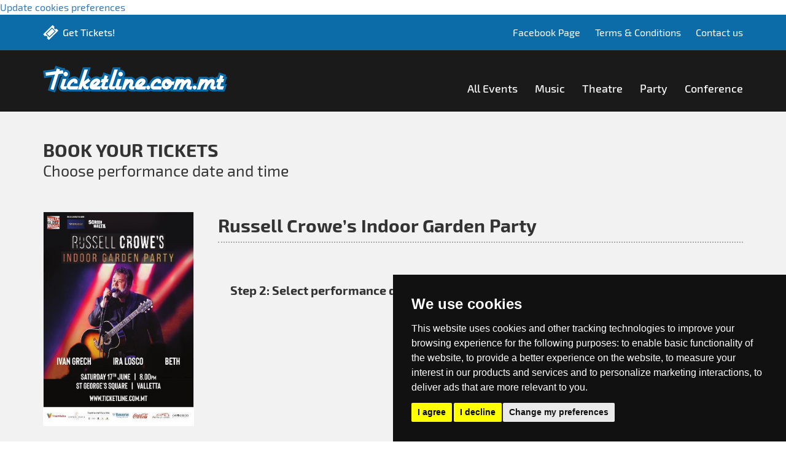

--- FILE ---
content_type: text/html; charset=utf-8
request_url: https://www.ticketline.com.mt/bookings/Shows.aspx?ProductionId=998&aff=whatson
body_size: 13040
content:


<!DOCTYPE html>

<html xmlns="http://www.w3.org/1999/xhtml" lang="en">
<head><title>
	TicketLine.com.mt
</title><meta name="google-site-verification" content="edAdlWZqa5tu__yX5og6fJ4UenZ7yQlQPFsy03Uk22c" /><meta name="description" /><meta http-equiv="X-UA-Compatible" content="IE=edge" /><meta name="viewport" content="width=device-width, initial-scale=1, maximum-scale=1" />

<!-- Meta Pixel Code -->
<script>
!function(f,b,e,v,n,t,s)
{if(f.fbq)return;n=f.fbq=function(){n.callMethod?
n.callMethod.apply(n,arguments):n.queue.push(arguments)};
if(!f._fbq)f._fbq=n;n.push=n;n.loaded=!0;n.version='2.0';
n.queue=[];t=b.createElement(e);t.async=!0;
t.src=v;s=b.getElementsByTagName(e)[0];
s.parentNode.insertBefore(t,s)}(window, document,'script',
'https://connect.facebook.net/en_US/fbevents.js');
fbq('init', '1225624475441891');
fbq('track', 'PageView');
</script>
<noscript><img height="1" width="1" style="display:none"
src="https://www.facebook.com/tr?id=1225624475441891&ev=PageView&noscript=1"
/></noscript>
<!-- End Meta Pixel Code -->

<script type="text/javascript"> (function(c,l,a,r,i,t,y){ c[a]=c[a]||function(){(c[a].q=c[a].q||[]).push(arguments)}; t=l.createElement(r);t.async=1;t.src="https://www.clarity.ms/tag/"+i; y=l.getElementsByTagName(r)[0];y.parentNode.insertBefore(t,y); })(window, document, "clarity", "script", "oqm8c0n1mz"); </script>

	<!--<link rel="shortcut icon" href="img/favicon/favicon.ico" type="image/x-icon" /><link rel="apple-touch-icon" href="img/favicon/apple-touch-icon.png" /><link rel="apple-touch-icon" sizes="72x72" href="img/favicon/apple-touch-icon-72x72.png" /><link rel="apple-touch-icon" sizes="114x114" href="img/favicon/apple-touch-icon-114x114.png" />-->

	<link rel="stylesheet" href="../libs/bootstrap/css/bootstrap-grid.min.css" /><link rel="stylesheet" href="../libs/owl/css/owl.carousel.css" /><link rel="stylesheet" href="../css/fonts.css" /><link rel="stylesheet" href="../css/main.css" /><link rel="stylesheet" href="../css/media.css" />

	<!-- Google tag (gtag.js) --> <script async src="https://www.googletagmanager.com/gtag/js?id=G-Z7TESHQM0M"></script> <script> window.dataLayer = window.dataLayer || []; function gtag(){dataLayer.push(arguments);} gtag('js', new Date()); gtag('config', 'G-Z7TESHQM0M'); </script>
<!-- Cookie Consent by TermsFeed https://www.TermsFeed.com -->

<script type="text/javascript" src="//www.termsfeed.com/public/cookie-consent/4.2.0/cookie-consent.js" charset="UTF-8"></script>
<script type="text/javascript" charset="UTF-8">
document.addEventListener('DOMContentLoaded', function () {
cookieconsent.run({"notice_banner_type":"simple","consent_type":"express","palette":"dark","language":"en","page_load_consent_levels":["strictly-necessary"],"notice_banner_reject_button_hide":false,"preferences_center_close_button_hide":false,"page_refresh_confirmation_buttons":false,"website_privacy_policy_url":"https://www.ticketline.com.mt/Page.aspx?pageId=5"});
});
</script>

<!-- Google Analytics -->
<!-- Google tag (gtag.js) -->
<script type="text/plain" data-cookie-consent="tracking" async src="https://www.googletagmanager.com/gtag/js?id=G-Z7TESHQM0M"></script>
<script type="text/plain" data-cookie-consent="tracking">
  window.dataLayer = window.dataLayer || [];
  function gtag(){dataLayer.push(arguments);}
  gtag('js', new Date());

  gtag('config', 'G-Z7TESHQM0M');
</script>
<!-- end of Google Analytics-->

<noscript>Free cookie consent management tool by <a href="https://www.termsfeed.com/">TermsFeed</a></noscript>
<!-- End Cookie Consent by TermsFeed https://www.TermsFeed.com -->





<!-- Below is the link that users can use to open Preferences Center to change their preferences. Do not modify the ID parameter. Place it where appropriate, style it as needed. -->

<a href="#" id="open_preferences_center">Update cookies preferences</a>

		

	<script>
		function checkCookie(){
			var cookieEnabled = navigator.cookieEnabled;
			if (!cookieEnabled){ 
				document.cookie = "tstck";
				cookieEnabled = document.cookie.indexOf("tstck")!=-1;
			}
			return cookieEnabled || showCookieFail();
		}

		function showCookieFail(){
			if (window.self !== window.top) {
				window.top.location.href = window.location.href;
				return;
			}
    		  alert('You must enable cookies in your browser to purchase tickets!');
		}
		checkCookie();
	</script>
</head>
<body>
    <form method="post" action="./Shows.aspx?ProductionId=998&amp;aff=whatson" id="form1">
<div class="aspNetHidden">
<input type="hidden" name="__VIEWSTATE" id="__VIEWSTATE" value="Cfw9Vw9fClEpER9cGbMhJs1pkXj6ZxmDRiUFm98QPuWVuAoL6A85c26Vc6rf+Qox0nzbWCvAmxZEUIxvNo5Bs0W5n18OGG1Fbp4T8gqzvBoIXJCOt/msAQ/KDhHUTsKGXIUByfZi+2jFWqmkQWsOfJSktgwqjrREtfVAfFHwyMg=" />
</div>

<div class="aspNetHidden">

	<input type="hidden" name="__VIEWSTATEGENERATOR" id="__VIEWSTATEGENERATOR" value="665B63C9" />
</div>

	

<div id="scroll_top">
		
	</div>

    	<header>
		<div class="top">
			<div class="container">
				<div class="wrap">
					<div class="left">
						<a href="/Events.aspx" class="get_tickets">Get Tickets!</a>                        
					</div>
					<div class="right">
						<ul>
                            
							<li class="top_menu_item"><a href="https://www.facebook.com/TicketlineMalta">Facebook Page</a></li>
							<li class="top_menu_item"><a href="/Page.aspx?pageId=1">Terms &amp; Conditions</a></li>
							<li class="top_menu_item"><a href="/Pages/ContactUs.aspx">Contact us</a></li>
						</ul>
					</div>
				</div>
			</div>
		</div>
		<div class="bottom">
			<div class="container">
				<div class="wrap">
					<div class="left">
						<a href="/" class="logo"></a>
					</div>
					<div class="right">
						<ul class="site_nav">
							<li><a href="/Events.aspx">All Events</a></li>
							<li><a href="/Events.aspx?gen=music">Music</a></li>
							<li><a href="/Events.aspx?gen=theatre">Theatre</a></li>
							<!--<li><a href="/Events.aspx?gen=sports">Sports</a></li>-->
							<!--<li><a href="/Events.aspx?gen=arts">Arts &amp; Culture</a></li>-->
							<!--<li><a href="/Events.aspx?gen=community">Community</a></li>-->
							<li><a href="/Events.aspx?gen=party">Party</a></li>
							<!--<li><a href="/Events.aspx?gen=festival">Festival</a></li>-->
							<li><a href="/Events.aspx?gen=conference">Conference</a></li>
						</ul>
						<button id="menu_toggler">
							<span></span>
							<span></span>
							<span></span>
						</button>
					</div>
				</div>
			</div>
		</div>
	</header>

<script>(function() {
var _fbq = window._fbq || (window._fbq = []);
if (!_fbq.loaded) {
var fbds = document.createElement('script');
fbds.async = true;
fbds.src = '//connect.facebook.net/en_US/fbds.js';
var s = document.getElementsByTagName('script')[0];
s.parentNode.insertBefore(fbds, s);
_fbq.loaded = true;
}
_fbq.push(['addPixelId', '1535435823367291']);
})();
window._fbq = window._fbq || [];
window._fbq.push(['track', 'PixelInitialized', {}]);
</script>
<noscript><img height="1" width="1" alt="" style="display:none" src="https://www.facebook.com/tr?id=1535435823367291&amp;ev=PixelInitialized" /></noscript>



<!--<script type="text/javascript">
    adroll_adv_id = "BAGOCINDERA7LHQ4QR7TPG";
    adroll_pix_id = "BML46SJ6F5DY5HORZ7U3QD";
    /* OPTIONAL: provide email to improve user identification */
    /* adroll_email = "username@example.com"; */
    (function () {
        var _onload = function(){
            if (document.readyState && !/loaded|complete/.test(document.readyState)){setTimeout(_onload, 10);return}
            if (!window.__adroll_loaded){__adroll_loaded=true;setTimeout(_onload, 50);return}
            var scr = document.createElement("script");
            var host = (("https:" == document.location.protocol) ? "https://s.adroll.com" : "http://a.adroll.com");
            scr.setAttribute('async', 'true');
            scr.type = "text/javascript";
            scr.src = host + "/j/roundtrip.js";
            ((document.getElementsByTagName('head') || [null])[0] ||
                document.getElementsByTagName('script')[0].parentNode).appendChild(scr);
        };
        if (window.addEventListener) {window.addEventListener('load', _onload, false);}
        else {window.attachEvent('onload', _onload)}
    }());
</script>-->


<script type="text/javascript">
var gaJsHost = (("https:" == document.location.protocol) ? "https://ssl." : "http://www.");
document.write(unescape("%3Cscript src='" + gaJsHost + "google-analytics.com/ga.js' type='text/javascript'%3E%3C/script%3E"));
</script>
<script type="text/javascript">
try {
var pageTracker = _gat._getTracker("UA-5778798-6");
pageTracker._trackPageview();
} catch(err) {}</script>

  
	    
        
        <div class="page_content booking">
	        <div class="container">
		        <div class="single_title">
			        <h2>BOOK YOUR TICKETS</h2>
				
					<h3>Choose performance date and time </h3>
				
				<noscript><h3><font color="red">This site requires enabling of JavaScript within your browser!</font></h3></noscript>
		        </div>
		        <div class="tickets_booking">
			        <div class="left">
				        <img class="imginlineWH" style="max-height:350px; max-width:250px;" src="/images/productions/202306rc2.jpeg" alt="booking">
			        </div>
			        <div class="right">
				        <div class="top">
					        <div>
					        <h3>
							Russell Crowe’s Indoor Garden Party
							
						</h3>
						
					        </div>
						
					        <div>
						        <!--<a href="#" class="tw"></a>-->							
                                
						        <!--<a href="#" class="print"></a>
						        <a href="#" class="message"></a>
						        <a href="#" class="plus"></a>-->
					        </div>						
				        </div>
				        <div class="info_block">
						
							        <h4>Step 2: Select performance date and time</h4>
							
					        <div class="wrap">
	

								        						        
					        </div>
				        </div>
			        </div>
		        </div>
		    </div>
	    </div>


 

        <div class="page_content single_page">
		    <div class="container">
			    <div class="text">
				    <p>If there are any problems contact us on info@ticketline.com.mt. E-mails will be responded to within one business day. All prices stated are the full face value and are inclusive of VAT.</p>
				    <div class="inner">
                        
				    </div>
			    </div>
			    <!--<div class="spon">
				    <h4>Sponsors:</h4>
				    <div class="items" id="sponsors_carousel_1">
					    <div class="item i-1"><img src="img/a.png" alt="some"></div>
					    <div class="item i-2"><img src="img/b.png" alt="some"></div>
					    <div class="item i-3"><img src="img/c.png" alt="some"></div>
					    <div class="item i-4"><img src="img/d.png" alt="some"></div>
					    <div class="item i-5"><img src="img/e.png" alt="some"></div>
					    <div class="item i-6"><img src="img/f.png" alt="some"></div>
					    <div class="item i-7"><img src="img/g.png" alt="some"></div>
					    <div class="item i-8"><img src="img/h.png" alt="some"></div>
					    <div class="item i-9"><img src="img/i.png" alt="some"></div>
					    <div class="item i-10"><img src="img/j.png" alt="some"></div>
				    </div>
			    </div> -->
                
		    </div>
	    </div>

	

<footer>
		<div class="container">
			<div class="items">
				<div class="item i-1">
					<a href="#" class="logo"></a>
					<div class="text">
						<p>Please feel free to contact us with queries regarding events, productions, problems, or anything else on:</p>
						<span>info@ticketline.com.mt</span>
						<small>© 2026 Ticketline.com.mt</small>
					</div>
				</div>
				<div class="item i-2">
					<h4>Home</h4>
					<div class="links">
						<a href="/Events.aspx">All Events</a>
						<a href="/UploadEvent.aspx">List Your Events</a>
					</div>
				</div>
				<div class="item i-3">
					<h4>Corporate</h4>
					<div class="links">
						<a href="/Page.aspx?pageId=1">Terms And Conditions</a>
						<a href="/Page.aspx?pageId=3">Disclaimer</a>
						<a href="/Page.aspx?pageId=5">Privacy Policy</a>
					</div>
				</div>
				<div class="item i-4">
					<h4>Get Social</h4>
					<p>Like and Follow..</p>
					<div class="socials">
						<a href="https://www.facebook.com/TicketlineMalta" class="facebook"></a>
						<a href="https://twitter.com/ticketlinemalta/" class="twitter"></a>
						<!--<a href="#" class="insta"></a>-->
					</div>
				</div>
			</div>
		</div>
	</footer>
	

        <script src="../libs/jquery/jquery-1.11.2.min.js"></script>
	    <script src="../libs/owl/js/owl.carousel.min.js"></script>
	
	    <script src="../js/common.js"></script>
    </form>
</body>
</html>


--- FILE ---
content_type: text/css
request_url: https://www.ticketline.com.mt/css/fonts.css
body_size: 2371
content:
@font-face {
	font-family: "Exo2Bold";
	src: url("../fonts/Exo2/Exo2-Bold.eot");
	src: url("../fonts/Exo2/Exo2-Bold.eot?#iefix") format("embedded-opentype"),
			 url("../fonts/Exo2/Exo2-Bold.woff") format("woff"),
			 url("../fonts/Exo2/Exo2-Bold.ttf") format("truetype");
	font-style: normal;
	font-weight: normal;
}
@font-face {
	font-family: "Exo2Regular";
	src: url("../fonts/Exo2/Exo2-Regular.eot");
	src: url("../fonts/Exo2/Exo2-Regular.eot?#iefix") format("embedded-opentype"),
			 url("../fonts/Exo2/Exo2-Regular.woff") format("woff"),
			 url("../fonts/Exo2/Exo2-Regular.ttf") format("truetype");
	font-style: normal;
	font-weight: normal;
}
@font-face {
	font-family: "Exo2Light";
	src: url("../fonts/Exo2/Exo2-Light.eot");
	src: url("../fonts/Exo2/Exo2-Light.eot?#iefix") format("embedded-opentype"),
			 url("../fonts/Exo2/Exo2-Light.woff") format("woff"),
			 url("../fonts/Exo2/Exo2-Light.ttf") format("truetype");
	font-style: normal;
	font-weight: normal;
}
@font-face {
	font-family: "Exo2SemiBold";
	src: url("../fonts/Exo2/Exo2-SemiBold.eot");
	src: url("../fonts/Exo2/Exo2-SemiBold.eot?#iefix") format("embedded-opentype"),
			 url("../fonts/Exo2/Exo2-SemiBold.woff") format("woff"),
			 url("../fonts/Exo2/Exo2-SemiBold.ttf") format("truetype");
	font-style: normal;
	font-weight: normal;
}
@font-face {
	font-family: "Exo2Medium";
	src: url("../fonts/Exo2/Exo2-Medium.eot");
	src: url("../fonts/Exo2/Exo2-Medium.eot?#iefix") format("embedded-opentype"),
			 url("../fonts/Exo2/Exo2-Medium.woff") format("woff"),
			 url("../fonts/Exo2/Exo2-Medium.ttf") format("truetype");
	font-style: normal;
	font-weight: normal;
}
@font-face {
	font-family: "Airstream";
	src: url("../fonts/Airstream/AirstreamNF.eot");
	src: url("../fonts/Airstream/AirstreamNF.eot?#iefix") format("embedded-opentype"),
			 url("../fonts/Airstream/AirstreamNF.woff") format("woff"),
			 url("../fonts/Airstream/AirstreamNF.ttf") format("truetype");
	font-style: normal;
	font-weight: normal;
}
@font-face {
	font-family: "Exo2Black";
	src: url("../fonts/Exo2/Exo2-Black.eot");
	src: url("../fonts/Exo2/Exo2-Black.eot?#iefix") format("embedded-opentype"),
			 url("../fonts/Exo2/Exo2-Black.woff") format("woff"),
			 url("../fonts/Exo2/Exo2-Black.ttf") format("truetype");
	font-style: normal;
	font-weight: normal;
}

--- FILE ---
content_type: text/css
request_url: https://www.ticketline.com.mt/css/main.css
body_size: 65837
content:
img {
  display: block;
  width: 100%;
  height: auto; }

.imgKeepW {
	width: auto;
	max-width: none;
}
  
.imginlineWH {
  display: inline;
  height: unset;
  width: unset;
  }

  
.imginline {
  display: inline;
  }

ul {
  list-style-type: none; }

* {
  padding: 0;
  margin: 0;
  box-sizing: border-box;
  outline: none; }

a, a:hover {
  text-decoration: none; }

h1, h2, h3, h4, h5, h6 {
  margin: 0;
  font-weight: normal; }

input:invalid {
  box-shadow: none; }

body {
  font-size: 16px;
  line-height: 24px;
  font-family: "Exo2Regular", Arial; }

.container {
  margin: 0 auto;
  max-width: 1200px; }

#scroll_top {
  position: fixed;
  height: 42px;
  width: 42px;
  border-radius: 3px;
  background-color: #0C6CA8;
  left: 25px;
  bottom: 25px;
  z-index: 400;
  cursor: pointer;
  left: -50px;
  -webkit-transition: all .4s ease;
  transition: all .4s ease; }
  #scroll_top:hover {
    background-color: #F9AE3B; }
  #scroll_top:before {
    display: block;
    content: "";
    width: 20px;
    height: 20px;
    border-right: 2px solid #fff;
    border-top: 2px solid #fff;
    -webkit-transform: rotate(-45deg);
            transform: rotate(-45deg);
    position: absolute;
    left: 11px;
    top: 17px; }

header .top {
  background-color: #0C6CA8;
  padding: 17px 0; }
  header .top .wrap {
    display: -webkit-box;
    display: -ms-flexbox;
    display: flex;
    -webkit-box-pack: justify;
        -ms-flex-pack: justify;
            justify-content: space-between;
    -webkit-box-align: center;
        -ms-flex-align: center;
            align-items: center; }
    header .top .wrap .left a {
      color: #fff;
      font-family: "Exo2Medium";
      display: inline-block;
      padding-left: 32px;
      background-image: url(../img/ics/tickets_white.png);
      background-repeat: no-repeat;
      background-position: left center; }
      header .top .wrap .left a:hover {
        text-decoration: underline; }
    header .top .wrap .right ul li {
      display: inline-block; }
      header .top .wrap .right ul li:first-child a {
        margin-left: 0; }
      header .top .wrap .right ul li a {
        color: #fff;
        display: inline-block;
        margin-left: 20px; }
        header .top .wrap .right ul li a:hover {
          color: #F9AE3B; }

header .bottom {
  background-color: #1A1A1A;
  padding: 25px 0; }
  header .bottom .wrap {
    display: -webkit-box;
    display: -ms-flexbox;
    display: flex;
    -webkit-box-pack: justify;
        -ms-flex-pack: justify;
            justify-content: space-between;
    -webkit-box-align: start;
        -ms-flex-align: start;
            align-items: flex-start; }
  header .bottom .left .logo {
    display: inline-block;
    width: 300px;
    height: 44px;
    background-repeat: no-repeat;
    background-position: center center;
    background-image: url(../img/logo.png); }
  header .bottom .right {
    -ms-flex-item-align: end;
        align-self: flex-end; }
    header .bottom .right #menu_toggler {
      display: none; }
    header .bottom .right ul li {
      display: inline-block; }
      header .bottom .right ul li:first-child a {
        margin-left: 0; }
      header .bottom .right ul li.search_item a {
        width: 22px;
        height: 22px;
        background-repeat: no-repeat;
        background-position: center center;
        background-image: url(../img/ics/search.png);
        margin-bottom: -4px; }
      header .bottom .right ul li a {
        display: inline-block;
        color: #fff;
        font-size: 18px;
        font-family: "Exo2Medium";
        margin-left: 24px;
        -webkit-transition: all .4s ease;
        transition: all .4s ease; }
        header .bottom .right ul li a:hover {
          color: #0C6CA8; }

.banner {
  position: relative; }
  .banner .bottom {
    position: absolute;
    left: 0;
    bottom: 0;
    width: 100%;
    background-color: rgba(51, 51, 51, 0.84);
    z-index: 300; }
    .banner .bottom .wrap {
      display: -webkit-box;
      display: -ms-flexbox;
      display: flex;
      -webkit-box-align: center;
          -ms-flex-align: center;
              align-items: center;
      -webkit-box-pack: justify;
          -ms-flex-pack: justify;
              justify-content: space-between; }
      .banner .bottom .wrap .left, .banner .bottom .wrap .right {
        width: 50%; }
      .banner .bottom .wrap .left {
        color: #fff;
        display: -webkit-box;
        display: -ms-flexbox;
        display: flex;
        -webkit-box-align: center;
            -ms-flex-align: center;
                align-items: center; }
        .banner .bottom .wrap .left > div span {
          display: block; }
        .banner .bottom .wrap .left > div > span:first-child {
          font-family: "Exo2Bold"; }
        .banner .bottom .wrap .left .first {
          padding-top: 15px;
          padding-bottom: 19px;
          border-left: 1px solid #fff;
          border-right: 1px solid #fff;
          padding-left: 15px;
          padding-right: 15px; }
          .banner .bottom .wrap .left .first span:first-child {
            font-size: 20px;
            border-bottom: 1px solid #fff;
            line-height: 43px;
            text-transform: uppercase; }
          .banner .bottom .wrap .left .first span:last-child {
            font-family: "Exo2Medium";
            font-size: 20px;
            padding-top: 4px;
            text-transform: uppercase; }
        .banner .bottom .wrap .left .second {
          padding-left: 17px;
          margin-top: -5px; }
          .banner .bottom .wrap .left .second span:first-child {
            font-size: 25px;
            line-height: 47px;
            text-transform: uppercase; }
          .banner .bottom .wrap .left .second span:last-child {
            font-size: 19px; }
      .banner .bottom .wrap .right {
        text-align: right; }
  .banner .right a {
    display: inline-block;
    font-family: "Exo2SemiBold";
    font-size: 18px;
    padding: 12px 0px;
    width: 170px;
    border: 1px solid #F9AE3B;
    text-align: center;
    border-radius: 3px; }
    .banner .right a:first-child {
      color: #F9AE3B;
      margin-right: 10px; }
      .banner .right a:first-child:hover {
        background-color: #F9AE3B;
        color: #333333; }
    .banner .right a:last-child {
      background-color: #F9AE3B;
      color: #333333;
      background-repeat: no-repeat;
      background-position: left 20px center;
      background-image: url(../img/ics/tickets_black.png);
      padding-left: 24px;
      width: 180px; }
      .banner .right a:last-child:hover {
        opacity: 0.8; }

.page_content {
  background-color: #f2f2f2;
  padding: 70px 0 40px 0; }

.home_page .title_descr {
  text-align: center;
  margin-bottom: 30px; }
  .home_page .title_descr .title {
    font-size: 39px;
    font-family: "Airstream";
    margin-bottom: 10px; }
  .home_page .title_descr p {
    font-size: 18px;
    font-family: "Exo2Light"; }

.home_page .items {
  display: -webkit-box;
  display: -ms-flexbox;
  display: flex;
  -webkit-box-pack: justify;
      -ms-flex-pack: justify;
          justify-content: space-between;
  -webkit-box-align: start;
      -ms-flex-align: start;
          align-items: flex-start;
  -ms-flex-wrap: wrap;
      flex-wrap: wrap;
  border-bottom: 1px solid #F9AE3B; }
  .home_page .items .item {
    width: 16%;
    position: relative;
    margin-bottom: 35px; }
    .home_page .items .item:hover {
      opacity: .7; }
    .home_page .items .item > a {
      position: absolute;
      display: inline-block;
      width: 100%;
      height: 100%;
      left: 0;
      top: 0; }
    .home_page .items .item .descr {
      padding-top: 13px;
      color: #333333; }
      .home_page .items .item .descr h4 {
        font-family: "Exo2Bold";
        font-size: 22px;
        margin-bottom: 6px; }

.home_page .all {
  text-align: center;
  padding-top: 22px; }
  .home_page .all .view_all {
    font-family: "Exo2SemiBold";
    font-size: 22px;
    color: #333333;
    display: inline-block;
    padding-right: 20px;
    background-repeat: no-repeat;
    border-bottom: 2px solid transparent;
    background-position: right center;
    padding-bottom: 2px;
    -webkit-transition: all .4s ease;
    transition: all .4s ease;
    background-image: url(../img/ics/arrow_right.png); }
    .home_page .all .view_all:hover {
      border-color: #333333; }

.best {
  min-height: 591px;
  background-repeat: no-repeat;
  background-position: center center;
  background-image: url(../img/bgs/best.jpg);
  background-size: cover;
  position: relative; }
  .best .wrap {
    position: absolute;
    width: 100%;
    height: 100%;
    left: 0;
    top: 0;
    display: -webkit-box;
    display: -ms-flexbox;
    display: flex; }
  .best .title_descr {
    text-align: center;
    color: #fff;
    margin: auto; }
    .best .title_descr h2 {
      display: inline-block;
      width: 300px;
      height: 57px;
      background-repeat: no-repeat;
      background-position: center center;
      background-image: url(../img/bgs/title.png);
      margin-bottom: 12px; }
    .best .title_descr h3 {
      font-family: "Exo2Bold";
      font-size: 43px;
      text-transform: uppercase;
      margin-bottom: 25px; }
    .best .title_descr h4 {
      font-size: 25px; }
    .best .title_descr .upload {
      display: inline-block;
      background-color: #F9AE3B;
      text-align: center;
      width: 233px;
      padding: 11px 0;
      border-radius: 3px;
      color: #fff;
      font-family: "Exo2Bold";
      text-transform: uppercase;
      font-size: 22px;
      border: 3px solid #F9AE3B;
      -webkit-transition: all .4s ease;
      transition: all .4s ease;
      margin-top: 28px; }
      .best .title_descr .upload:hover {
        background-color: transparent; }

.happening_items {
  display: -webkit-box;
  display: -ms-flexbox;
  display: flex;
  -webkit-box-pack: justify;
      -ms-flex-pack: justify;
          justify-content: space-between;
  -webkit-box-align: start;
      -ms-flex-align: start;
          align-items: flex-start;
  -ms-flex-wrap: wrap;
      flex-wrap: wrap;
  padding-bottom: 20px; }
  .happening_items .item {
    width: 31%;
    position: relative;
    margin-bottom: 20px; }
    .happening_items .item:hover {
      opacity: 0.7; }
    .happening_items .item > a:first-child {
      display: inline-block;
      position: absolute;
      left: 0;
      top: 0;
      width: 100%;
      height: 100%; }
    .happening_items .item h4 {
      font-family: "Exo2Bold";
      color: #333333;
      font-size: 21px;
      margin-top: 7px; }
    .happening_items .item .date {
      color: #0C6CA8;
      display: inline-block;
      font-family: "Exo2Light";
      margin: 8px 0; }
    .happening_items .item p {
      color: #333333;
      font-size: 15px;
      line-height: 22px;
      margin-bottom: 7px; }
    .happening_items .item .more {
      text-transform: uppercase;
      background-color: #F9AE3B;
      display: inline-block;
      width: 150px;
      padding: 5px 0;
      text-align: center;
      border-radius: 3px;
      color: #fff;
      font-family: "Exo2Bold";
      margin-top: 10px; }
      .happening_items .item .more:hover {
        opacity: .8; }

.subscribe {
  padding: 35px 0;
  background-color: #333333; }
  .subscribe .wrap {
    display: -webkit-box;
    display: -ms-flexbox;
    display: flex;
    -webkit-box-pack: justify;
        -ms-flex-pack: justify;
            justify-content: space-between;
    -webkit-box-align: center;
        -ms-flex-align: center;
            align-items: center; }
    .subscribe .wrap .left, .subscribe .wrap .right {
      width: 50%; }
    .subscribe .wrap .left {
      color: #fff; }
      .subscribe .wrap .left h2 {
        font-family: "Airstream";
        font-size: 52px;
        padding-left: 44px;
        background-repeat: no-repeat;
        background-position: left top;
        line-height: 35px;
        background-image: url(../img/ics/voice.png);
        padding-top: 8px;
        padding-bottom: 8px; }
      .subscribe .wrap .left p {
        font-size: 15px;
        margin-top: 5px; }
    .subscribe .wrap .right form {
      position: relative; }
      .subscribe .wrap .right form input {
        width: 100%;
        border-radius: 4px;
        border: none;
        height: 50px;
        color: #333333;
        padding-left: 25px;
        -webkit-transition: all .5s ease;
        transition: all .5s ease; }
        .subscribe .wrap .right form input:focus {
          box-shadow: inset 0px 0px 15px rgba(51, 51, 51, 0.8); }
      .subscribe .wrap .right form button {
        position: absolute;
        right: 1px;
        top: 1px;
        height: 48px;
        width: 120px;
        border-radius: 4px;
        border: none;
        background-color: #42A8CC;
        color: #fff;
        font-family: "Exo2Medium";
        font-size: 18px; }
        .subscribe .wrap .right form button:hover {
          background-color: #0C6CA8; }

.questions .title_descr {
  position: relative;
  text-align: left;
  border-bottom: 1px solid #F9AE3B; }
  .questions .title_descr .faq {
    display: inline-block;
    position: absolute;
    right: 0;
    top: 0;
    font-size: 15px;
    color: #333333; }
    .questions .title_descr .faq:hover {
      text-decoration: underline;
      color: #F9AE3B; }

.questions .text {
  display: -webkit-box;
  display: -ms-flexbox;
  display: flex;
  -webkit-box-pack: justify;
      -ms-flex-pack: justify;
          justify-content: space-between;
  -webkit-box-align: start;
      -ms-flex-align: start;
          align-items: flex-start;
  padding-bottom: 30px; }
  .questions .text > div {
    width: 47%; }
    .questions .text > div > div {
      color: #333333;
      margin-bottom: 20px; }
      .questions .text > div > div h4 {
        font-size: 19px;
        font-family: "Exo2SemiBold";
        margin-bottom: 15px; }
      .questions .text > div > div p {
        font-size: 15px;
        font-family: "Exo2Medium";
        line-height: 21px; }

footer {
  min-height: 289px;
  background-repeat: no-repeat;
  background-position: center center;
  background-image: url(../img/bgs/footer_bg.jpg);
  background-size: cover;
  padding: 40px 0 30px 0; }
  footer .items {
    display: -webkit-box;
    display: -ms-flexbox;
    display: flex;
    -webkit-box-pack: justify;
        -ms-flex-pack: justify;
            justify-content: space-between;
    -webkit-box-align: start;
        -ms-flex-align: start;
            align-items: flex-start; }
    footer .items .i-1 {
      width: 28%; }
      footer .items .i-1 .logo {
        display: inline-block;
        width: 300px;
        height: 44px;
        background-repeat: no-repeat;
        background-position: center center;
        background-image: url(../img/logo.png); }
      footer .items .i-1 .text p {
        color: #fff;
        font-size: 15px;
        line-height: 21px;
        margin-top: 15px; }
      footer .items .i-1 .text span {
        display: inline-block;
        font-size: 18px;
        font-family: "Exo2SemiBold";
        color: #fff;
        padding-left: 32px;
        background-repeat: no-repeat;
        background-position: left center;
        background-image: url(../img/ics/envelope.png);
        margin-top: 12px; }
      footer .items .i-1 .text small {
        display: inline-block;
        color: #fff;
        font-size: 15px;
        margin-top: 25px; }
    footer .items .i-2, footer .items .i-3, footer .items .i-4 {
      width: 17%; }
      footer .items .i-2 h4, footer .items .i-3 h4, footer .items .i-4 h4 {
        color: #F9AE3B;
        font-family: "Exo2Bold";
        font-size: 18px; }
      footer .items .i-2 .links a, footer .items .i-3 .links a, footer .items .i-4 .links a {
        display: block;
        color: #fff;
        font-size: 15px;
        margin-top: 8px; }
        footer .items .i-2 .links a:hover, footer .items .i-3 .links a:hover, footer .items .i-4 .links a:hover {
          text-decoration: underline; }
      footer .items .i-2 p, footer .items .i-3 p, footer .items .i-4 p {
        color: #fff; }
      footer .items .i-2 .socials, footer .items .i-3 .socials, footer .items .i-4 .socials {
        margin-top: 20px; }
        footer .items .i-2 .socials a, footer .items .i-3 .socials a, footer .items .i-4 .socials a {
          display: inline-block;
          width: 30px;
          height: 30px;
          background-repeat: no-repeat;
          background-position: center center; }
        footer .items .i-2 .socials .facebook, footer .items .i-3 .socials .facebook, footer .items .i-4 .socials .facebook {
          background-image: url(../img/ics/facebook.png); }
        footer .items .i-2 .socials .twitter, footer .items .i-3 .socials .twitter, footer .items .i-4 .socials .twitter {
          background-image: url(../img/ics/twitter.png); }
        footer .items .i-2 .socials .insta, footer .items .i-3 .socials .insta, footer .items .i-4 .socials .insta {
          background-image: url(../img/ics/instagram.png); }

.single_page {
  padding-top: 20px; }
  .single_page .text {
    color: #333333; }
  .single_page h4 {
    font-family: "Exo2Bold";
    font-size: 21px;
    padding-bottom: 14px;
    border-bottom: 1px dotted #C6C6C6;
    margin-top: 20px; }
  .single_page p {
    margin: 20px 0; }
  .single_page .sponsors .items {
    padding-bottom: 40px; }
    .single_page .sponsors .items .item {
      display: -webkit-box;
      display: -ms-flexbox;
      display: flex;
      min-height: 180px; }
      .single_page .sponsors .items .item img {
        margin: auto;
        width: 100%;
        height: auto; }
  .single_page .video {
    padding-bottom: 25px; }
    .single_page .video h4 {
      font-size: 19px; }
    .single_page .video .content {
      position: relative;
      min-height: 675px;
      background-repeat: no-repeat;
      background-position: center center;
      background-image: url(../img/video/v-1.jpg);
      background-size: cover;
      display: -webkit-box;
      display: -ms-flexbox;
      display: flex; }
      .single_page .video .content .play {
        display: inline-block;
        width: 150px;
        height: 150px;
        background-repeat: no-repeat;
        background-position: center center;
        background-image: url(../img/ics/play.png);
        margin: auto; }

.booking {
  padding-top: 50px; }
  .booking .single_title {
    color: #333333;
    margin-bottom: 55px; }
    .booking .single_title h2 {
      font-family: "Exo2Bold";
      text-transform: uppercase;
      font-size: 30px;
      margin-bottom: 10px; }
    .booking .single_title h3 {
      font-size: 25px; }
  .booking .tickets_booking {
    display: -webkit-box;
    display: -ms-flexbox;
    display: flex;
    -webkit-box-pack: justify;
        -ms-flex-pack: justify;
            justify-content: space-between;
    -webkit-box-align: start;
        -ms-flex-align: start;
            align-items: flex-start; }
    .booking .tickets_booking .left {
      width: 23%; }
    .booking .tickets_booking .right {
      width: 77%;
      padding-left: 23px; }
      .booking .tickets_booking .right .top {
        display: -webkit-box;
        display: -ms-flexbox;
        display: flex;
        -webkit-box-pack: justify;
            -ms-flex-pack: justify;
                justify-content: space-between;
        -webkit-box-align: center;
            -ms-flex-align: center;
                align-items: center;
        border-bottom: 2px dotted #AAAAAA;
        padding-bottom: 15px;
        margin-top: 10px; }
        .booking .tickets_booking .right .top h3 {
          font-size: 30px;
          font-family: "Exo2Bold"; }
        .booking .tickets_booking .right .top > div:last-of-type {
          text-align: right; }
          .booking .tickets_booking .right .top > div:last-of-type a {
            display: inline-block;
            width: 28px;
            height: 28px;
            background-repeat: no-repeat;
            background-position: center center; }
            .booking .tickets_booking .right .top > div:last-of-type a.tw {
              background-image: url(../img/ics/socials/tw.png); }
            .booking .tickets_booking .right .top > div:last-of-type a.fb {
              background-image: url(../img/ics/socials/fb.png); }
            .booking .tickets_booking .right .top > div:last-of-type a.print {
              background-image: url(../img/ics/socials/print.png); }
            .booking .tickets_booking .right .top > div:last-of-type a.message {
              background-image: url(../img/ics/socials/message.png); }
            .booking .tickets_booking .right .top > div:last-of-type a.plus {
              background-image: url(../img/ics/socials/plus.png); }
    .booking .tickets_booking .info_block {
      margin-top: 65px;
      padding-left: 20px;
      padding-right: 20px; }
      .booking .tickets_booking .info_block h4 {
        font-family: "Exo2Bold";
        font-size: 20px;
        margin-bottom: 20px; }
      .booking .tickets_booking .info_block .wrap .item {
        display: -webkit-box;
        display: -ms-flexbox;
        display: flex;
        -webkit-box-pack: justify;
            -ms-flex-pack: justify;
                justify-content: space-between;
        -webkit-box-align: center;
            -ms-flex-align: center;
                align-items: center;
        border-radius: 4px;
        background-color: #fff;
        margin-bottom: 15px;
        padding: 8px; }
        .booking .tickets_booking .info_block .wrap .item > div:nth-child(1) {
          width: 25%; }
        .booking .tickets_booking .info_block .wrap .item > div:nth-child(2) {
          width: 53%; }
          .booking .tickets_booking .info_block .wrap .item > div:nth-child(2) > span:first-of-type {
            font-family: "Exo2Bold"; }
        .booking .tickets_booking .info_block .wrap .item > div:nth-child(3) {
          width: 22%;
          text-align: center; }
          .booking .tickets_booking .info_block .wrap .item > div:nth-child(3) a {
            background-color: #F9AE3B;
            display: inline-block;
            width: 100%;
            color: #fff;
            font-family: "Exo2SemiBold";
            font-size: 15px;
            padding: 15px 0;
            border-radius: 4px; }
            .booking .tickets_booking .info_block .wrap .item > div:nth-child(3) a:hover {
              background-color: #0C6CA8; }
        .booking .tickets_booking .info_block .wrap .item > div > span {
          display: block;
          line-height: 18px;
          font-size: 15px; }
          .booking .tickets_booking .info_block .wrap .item > div > span > span {
            font-family: "Exo2Bold"; }

.first_step {
  padding-top: 16px; }
  .first_step .title {
    font-family: "Exo2Bold";
    font-size: 25px;
    padding-bottom: 25px;
    border-bottom: 2px dotted #aaa;
    margin-bottom: 25px; }
  .first_step .wrap {
    display: -webkit-box;
    display: -ms-flexbox;
    display: flex;
    -webkit-box-pack: justify;
        -ms-flex-pack: justify;
            justify-content: space-between;
    -webkit-box-align: start;
        -ms-flex-align: start;
            align-items: flex-start; }
    .first_step .wrap > div > h3 {
      font-family: "Exo2Bold";
      color: #fff;
      background-color: #333333;
      padding: 20px;
      border-radius: 4px; }
    .first_step .wrap .left {
      width: 48%; }
      .first_step .wrap .left .info_block {
        padding-left: 8px;
        padding-right: 8px;
        background-color: #fff;
        padding-bottom: 5px; }
        .first_step .wrap .left .info_block > div {
          display: -webkit-box;
          display: -ms-flexbox;
          display: flex;
          -webkit-box-pack: justify;
              -ms-flex-pack: justify;
                  justify-content: space-between;
          padding-left: 8px;
          padding-right: 8px;
          -webkit-box-align: center;
              -ms-flex-align: center;
                  align-items: center; }
          .first_step .wrap .left .info_block > div > div:first-child {
            width: 40%; }
          .first_step .wrap .left .info_block > div > div:nth-of-type(2) {
            width: 30%; }
          .first_step .wrap .left .info_block > div > div:nth-of-type(3) {
            width: 18%; }
          .first_step .wrap .left .info_block > div > div:last-child {
            width: 12%;
            text-align: center; }
        .first_step .wrap .left .info_block .heads {
          padding-top: 8px;
          padding-bottom: 8px; }
          .first_step .wrap .left .info_block .heads div {
            font-size: 15px; }
        .first_step .wrap .left .info_block .ticket {
          background-color: #F2F2F2;
          border-radius: 4px;
          margin-bottom: 7px; }
          .first_step .wrap .left .info_block .ticket > div:first-child {
            text-transform: uppercase; }
          .first_step .wrap .left .info_block .ticket div {
            font-family: "Exo2Bold";
            color: #333333;
            line-height: 16px;
            padding-top: 8px;
            padding-bottom: 8px; }
          .first_step .wrap .left .info_block .ticket > div:last-child {
            font-family: "Exo2Black"; }
            .first_step .wrap .left .info_block .ticket > div:last-child a {
              color: #0C6CA8;
              display: inline-block; }
              .first_step .wrap .left .info_block .ticket > div:last-child a:hover {
                color: #F9AE3B; }
      .first_step .wrap .left .total {
        border-top: 2px dotted #D0D0D0;
        padding-top: 9px;
        padding-bottom: 9px;
        background-color: #fff;
        text-align: right; }
        .first_step .wrap .left .total .total_cost {
          display: inline-block;
          font-family: "Exo2Bold";
          font-size: 17px;
          padding-right: 80px; }
      .first_step .wrap .left .select {
        background-color: #fff;
        padding: 0 8px 10px 8px;
        border-radius: 0px 0px 4px 4px; }
        .first_step .wrap .left .select .select_btn {
          display: inline-block;
          width: 100%;
          background-color: #0C6CA8;
          border-radius: 4px;
          text-align: center;
          color: #fff;
          text-transform: uppercase;
          font-family: "Exo2Bold";
          font-size: 18px;
          padding: 14px 0;
          margin-top: 4px;
          -webkit-transition: all .4s ease;
          transition: all .4s ease; }
          .first_step .wrap .left .select .select_btn:hover {
            background-color: #F9AE3B; }
      .first_step .wrap .left .text p {
        font-size: 14px;
        line-height: 20px;
        margin-top: 20px; }
    .first_step .wrap .right {
      width: 50.5%; }
      .first_step .wrap .right > h3 {
        font-family: "Exo2Regular"; }
        .first_step .wrap .right > h3 span {
          font-family: "Exo2Bold"; }
      .first_step .wrap .right .areas {
        padding: 8px 10px;
        background-color: #fff; }
        .first_step .wrap .right .areas .wrap {
          display: block;
          background-color: #E3E3E3;
          padding-top: 15px; }
          .first_step .wrap .right .areas .wrap .top {
            display: -webkit-box;
            display: -ms-flexbox;
            display: flex;
            padding-left: 20px;
            padding-right: 20px; }
            .first_step .wrap .right .areas .wrap .top > div {
              position: relative; }
              .first_step .wrap .right .areas .wrap .top > div:hover {
                opacity: .7; }
              .first_step .wrap .right .areas .wrap .top > div a {
                display: inline-block;
                position: absolute;
                width: 100%;
                height: 100%;
                left: 0;
                top: 0; }
            .first_step .wrap .right .areas .wrap .top > div:nth-child(2) {
              margin-top: 3px;
              margin-right: 5px;
              margin-left: 2px; }
          .first_step .wrap .right .areas .wrap h4 {
            display: block;
            text-align: center;
            font-family: "Exo2Bold";
            text-transform: uppercase;
            font-size: 22px;
            color: #888; }
          .first_step .wrap .right .areas .wrap .bottom {
            display: -webkit-box;
            display: -ms-flexbox;
            display: flex;
            padding-left: 7px;
            padding-right: 7px;
            padding-bottom: 15px; }
            .first_step .wrap .right .areas .wrap .bottom > div {
              position: relative; }
              .first_step .wrap .right .areas .wrap .bottom > div:hover {
                opacity: .7; }
              .first_step .wrap .right .areas .wrap .bottom > div a {
                display: inline-block;
                width: 100%;
                height: 100%;
                left: 0;
                top: 0;
                position: absolute; }
            .first_step .wrap .right .areas .wrap .bottom > div:nth-child(2) {
              margin-top: 1px; }

.ticket_type .ticket_title h2 {
  font-family: "Exo2Bold";
  font-size: 32px;
  padding-bottom: 15px;
  border-bottom: 2px dotted #aaa;
  margin-bottom: 5px; }

.ticket_type .ticket_title h3 {
  font-size: 24px; }
  .ticket_type .ticket_title h3 span {
    font-family: "Exo2Bold";
    font-size: 30px; }

.ticket_type .ticket_title .spans {
  margin-top: 10px; }
  .ticket_type .ticket_title .spans > span {
    border-right: 2px solid #333333;
    display: inline-block;
    margin-right: 12px;
    padding-right: 12px; }
    .ticket_type .ticket_title .spans > span:last-of-type {
      padding-right: 0;
      border: none;
      margin-right: 0; }
  .ticket_type .ticket_title .spans span {
    font-size: 20px; }
    .ticket_type .ticket_title .spans span span {
      font-family: "Exo2Bold";
      display: inline-block;
      margin-right: 4px; }

.ticket_type .info {
  display: -webkit-box;
  display: -ms-flexbox;
  display: flex;
  -webkit-box-align: start;
      -ms-flex-align: start;
          align-items: flex-start;
  padding-top: 45px; }
  .ticket_type .info .left {
    width: 20%; }
  .ticket_type .info .right {
    width: 42%;
    padding-left: 25px;
    margin-top: 12px; }
    .ticket_type .info .right h3 {
      font-family: "Exo2Bold";
      font-size: 22px;
      margin-bottom: 18px; }
    .ticket_type .info .right .types {
      /*background-color: #fff;*/
      border-radius: 4px; }
      .ticket_type .info .right .types .top h4 {
        background-color: #333333;
        color: #fff;
        font-family: "Exo2Bold";
        font-size: 20px;
        padding: 18px 20px;
        border-radius: 4px; }
      .ticket_type .info .right .types .bottom {
        padding-left: 20px;
        padding-right: 20px;
        display: -webkit-box;
        display: -ms-flexbox;
        display: flex;
        -webkit-box-pack: justify;
            -ms-flex-pack: justify;
                justify-content: space-between; }
        .ticket_type .info .right .types .bottom > div h5 {
          font-size: 14px;
          margin-bottom: 10px; }
        .ticket_type .info .right .types .bottom .left_of_type {
          width: 99%;          
          padding-top: 15px;
          padding-bottom: 10px; }
		  .ticket_type .info .right .types .bottom .left_of_type .select .select_btn2 {
			display: inline-block;
			width: 100%;
			background-color: #0C6CA8;
			border-radius: 4px;
			text-align: center;
			color: #fff;
			text-transform: uppercase;
			font-family: "Exo2Bold";
			font-size: 18px;
			padding: 14px 0;
			margin-top: 4px;
			-webkit-transition: all .4s ease;
			transition: all .4s ease; }
			.ticket_type .info .right .types .bottom .left_of_type .select .select_btn2:hover {
				background-color: #F9AE3B; }
          .ticket_type .info .right .types .bottom .left_of_type > div p {
            font-size: 14px;
            padding-left: 29px;
            position: relative;
            margin-bottom: 5px; }
            .ticket_type .info .right .types .bottom .left_of_type > div p:before {
              display: block;
              width: 21px;
              height: 21px;
              border-radius: 4px;
              position: absolute;
              content: "";
              left: 0;
              top: 2px; }
            .ticket_type .info .right .types .bottom .left_of_type > div p span {
              font-family: "Exo2Bold";
              font-size: 20px;
              display: inline-block;
              margin-right: 5px; }
          .ticket_type .info .right .types .bottom .left_of_type > div:first-of-type p:before {
            display: block;
            background-color: #ED9E0F; }
          .ticket_type .info .right .types .bottom .left_of_type > div:nth-of-type(2) p:before {
            display: block;
            background-color: #668BCF; }
          .ticket_type .info .right .types .bottom .left_of_type > div:nth-of-type(3) p:before {
            display: block;
            background-color: #E6454E; }
          .ticket_type .info .right .types .bottom .left_of_type > div:nth-of-type(4) p:before {
            display: block;
            background-color: #CCCCCC; }
        .ticket_type .info .right .types .bottom .right_of_type {
          width: 1%;
          padding-top: 15px;
          padding-bottom: 10px;
          padding-left: 20px; }
          .ticket_type .info .right .types .bottom .right_of_type > div p {
            font-size: 20px;
            font-family: "Exo2Bold";
            color: #009245;
            margin-bottom: 5px; }

.change_seats_b .wrap .right h3 {
  font-family: "Exo2Bold"; }

.change_seats_b .wrap .right .wrapper {
  background-color: #fff;
  padding-top: 35px;
  padding-bottom: 40px; }

.change_seats_b .wrap .right .schema {
  width: 329px;
  margin: 0 auto; }
  .change_seats_b .wrap .right .schema .nums {
    text-align: center; }
    .change_seats_b .wrap .right .schema .nums > div {
      width: 24px;
      position: static !important; }
  .change_seats_b .wrap .right .schema .seats_row {
    display: -webkit-box;
    display: -ms-flexbox;
    display: flex;
    -webkit-box-pack: justify;
        -ms-flex-pack: justify;
            justify-content: space-between;
    -webkit-box-align: center;
        -ms-flex-align: center;
            align-items: center;
    position: relative; }
    .change_seats_b .wrap .right .schema .seats_row > div:first-child, .change_seats_b .wrap .right .schema .seats_row > div:last-child {
      position: absolute; }
    .change_seats_b .wrap .right .schema .seats_row > div:first-child {
      left: -23px; }
    .change_seats_b .wrap .right .schema .seats_row > div:last-child {
      left: 341px; }
    .change_seats_b .wrap .right .schema .seats_row .seat {
      border-radius: 6px;
      width: 24px;
      height: 24px;
      background-color: #333333;
      margin-bottom: 7px;
      cursor: pointer;
      background-repeat: no-repeat;
      background-position: center center;
      background-image: url(../img/ics/close.png); }
      .change_seats_b .wrap .right .schema .seats_row .seat:hover {
        background-color: #F9AE3B;
        background-image: url(../img/ics/check.png); }
      .change_seats_b .wrap .right .schema .seats_row .seat.active {
        background-color: #F9AE3B;
        background-image: url(../img/ics/check.png); }

.third_step .title_descr {
  color: #333333;
  margin-bottom: 18px; }
  .third_step .title_descr h2 {
    font-family: "Exo2Bold";
    text-transform: uppercase;
    font-size: 30px;
    margin-bottom: 10px; }
  .third_step .title_descr h3 {
    font-size: 25px; }

.third_step .text {
  margin-top: 60px;
  width: 76%; }

.third_step .items_table {
  background-color: #fff;
  padding: 8px;
  width: 64%;
  margin-top: 45px; }
  .third_step .items_table > div {
    display: -webkit-box;
    display: -ms-flexbox;
    display: flex;
    -webkit-box-pack: justify;
        -ms-flex-pack: justify;
            justify-content: space-between;
    -webkit-box-align: center;
        -ms-flex-align: center;
            align-items: center;
    padding: 8px 12px; }
    .third_step .items_table > div > div:first-of-type {
      width: 60%; }    
    .third_step .items_table > div > div:last-child {		
      width: 20%; }
  .third_step .items_table .item {
    background-color: #f2f2f2;
    border-radius: 4px;
    margin-bottom: 8px;
    color: #333333; }
    .third_step .items_table .item:last-of-type {
      margin-bottom: 0; }
    .third_step .items_table .item div {
      font-family: "Exo2Bold";
      line-height: 17px; }
  .third_step .items_table .total {
    text-align: right;
    display: block;
    color: #0C6CA8;
    font-family: "Exo2Bold";
    padding-right: 32px;
    padding-top: 10px;
    border-top: 2px dotted #E5AF8E;
    margin-top: 20px; }

.third_step .form {
  margin-top: 50px; }
  .third_step .form h3 {
    font-family: "Exo2Bold";
    font-size: 27px;
    border-bottom: 2px dotted #C9C9C9;
    padding-bottom: 20px; }
  .third_step .form .info_data_form {
    width: 49%;
    margin-top: 25px; }
    .third_step .form .info_data_form > div {
      position: relative; }
    .third_step .form .info_data_form input {
      background-color: #fff;
      border: none;
      border-radius: 4px;
      height: 54px;
      padding-left: 20px;
      padding-right: 15px;
      width: 100%;
      margin-bottom: 14px; }
      .third_step .form .info_data_form input::-webkit-input-placeholder {
        color: #333333; }
    .third_step .form .info_data_form button {
      border: none;
      background-color: #0C6CA8;
      width: 100%;
      border-radius: 4px;
      font-family: "Exo2Bold";
      color: #fff;
      font-size: 25px;
      padding-top: 20px;
      padding-bottom: 20px;
      -webkit-transition: all .2s ease;
      transition: all .2s ease;
      margin-top: 20px; }
      .third_step .form .info_data_form button:hover {
        background-color: #F9AE3B; }
  .third_step .form .bottom_text {
    margin-top: 40px; }
    .third_step .form .bottom_text p {
      font-size: 14px;
      line-height: 19px; }
      .third_step .form .bottom_text p span {
        font-family: "Exo2Bold";
        font-size: 16px;
        display: inline-block;
        margin-bottom: 4px; }
    .third_step .form .bottom_text #email_form {
      margin-top: 22px; }
      .third_step .form .bottom_text #email_form input {
        display: none;
        width: 18px;
        height: 18px;
        opacity: 0; }
        .third_step .form .bottom_text #email_form input:checked ~ label:after {
          opacity: 1;
          -webkit-transform: rotate(45deg);
                  transform: rotate(45deg); }
      .third_step .form .bottom_text #email_form label {
        position: relative;
        padding-left: 25px; }
        .third_step .form .bottom_text #email_form label:before {
          display: block;
          width: 20px;
          height: 20px;
          border: 1px solid #aaa;
          border-radius: 4px;
          background-color: #fff;
          position: absolute;
          left: 0;
          top: 0;
          content: "";
          -webkit-transition: all .4s ease;
          transition: all .4s ease; }
        .third_step .form .bottom_text #email_form label:after {
          display: block;
          width: 10px;
          height: 15px;
          content: "";
          border-right: 4px solid #0C6CA8;
          border-bottom: 4px solid #0C6CA8;
          -webkit-transition: all .4s ease;
          transition: all .4s ease;
          position: absolute;
          left: 5px;
          opacity: 0;
          top: 0px; }

.four_step {
  padding-top: 0;
  padding-bottom: 55px; }
  .four_step .you_have {
    background-color: #FBB03B;
    color: #333333; }
    .four_step .you_have h3 {
      font-size: 22px;
      padding: 20px 0;
      font-family: "Exo2Light"; }
      .four_step .you_have h3 span {
        font-family: "Exo2Bold"; }
  .four_step .details_title {
    font-family: "Exo2Bold";
    font-size: 21px;
    padding-top: 33px;
    padding-bottom: 13px;
    border-bottom: 2px dotted #aaa; }
  .four_step .transaction_form {
    width: 49%; }
    .four_step .transaction_form form {
      color: #333333; }
      .four_step .transaction_form form > div {
        margin-top: 17px; }
      .four_step .transaction_form form label {
        font-size: 17px;
        display: block;
        margin-bottom: 7px; }
        .four_step .transaction_form form label span {
          color: #F9AE3B; }
      .four_step .transaction_form form select {
        -webkit-appearance: none;
           -moz-appearance: none;
                appearance: none;
        background-repeat: no-repeat;
        background-position: right 20px center;
        background-image: url(../img/ics/for_select.png); }
        .four_step .transaction_form form select:after {
          display: block;
          content: "";
          width: 2px;
          height: 100%;
          background-color: #aaa;
          right: 20px;
          top: 0; }
      .four_step .transaction_form form select, .four_step .transaction_form form input {
        background-color: #fff;
        border: none;
        border-radius: 4px;
        height: 54px;
        padding-left: 20px;
        padding-right: 15px;
        width: 100%;
        font-size: 17px; }
      .four_step .transaction_form form .please {
        font-size: 14px;
        margin-top: 10px; }
    .four_step .transaction_form .double_select {
      display: -webkit-box;
      display: -ms-flexbox;
      display: flex;
      -webkit-box-align: center;
          -ms-flex-align: center;
              align-items: center;
      -ms-flex-wrap: wrap;
          flex-wrap: wrap; }
      .four_step .transaction_form .double_select > label {
        width: 100%; }
      .four_step .transaction_form .double_select > select {
        width: 35%;
        margin-right: 25px; }
    .four_step .transaction_form .cvv {
      display: -webkit-box;
      display: -ms-flexbox;
      display: flex;
      -webkit-box-align: center;
          -ms-flex-align: center;
              align-items: center;
      -ms-flex-wrap: wrap;
          flex-wrap: wrap;
      -webkit-box-pack: justify;
          -ms-flex-pack: justify;
              justify-content: space-between; }
      .four_step .transaction_form .cvv label {
        width: 100%; }
      .four_step .transaction_form .cvv input {
        width: 80%; }
      .four_step .transaction_form .cvv img {
        width: 18%;
        margin-top: 4px; }
    .four_step .transaction_form .btns {
      display: -webkit-box;
      display: -ms-flexbox;
      display: flex;
      -webkit-box-pack: justify;
          -ms-flex-pack: justify;
              justify-content: space-between;
      -webkit-box-align: center;
          -ms-flex-align: center;
              align-items: center; }
      .four_step .transaction_form .btns > button, .four_step .transaction_form .btns input {
        font-size: 25px;
        color: #fff;
        font-family: "Exo2Bold";
        padding: 20px 0;
        text-transform: uppercase; }
      .four_step .transaction_form .btns > button {
        width: 65%;
        border: none;
        border-radius: 4px;
        background-color: #0C6CA8; }
        .four_step .transaction_form .btns > button:hover {
          background-color: #F9AE3B; }
      .four_step .transaction_form .btns > input {
        width: 30%;
        height: auto;
        background-color: #666666; }
        .four_step .transaction_form .btns > input:hover {
          background-color: #333; }

.second_single .tickets_booking .right .top h3 {
  line-height: 30px; }

.second_single .tickets_booking .right .text .spans {
  padding-top: 15px;
  padding-bottom: 15px; }
  .second_single .tickets_booking .right .text .spans > span {
    display: inline-block;
    font-size: 18px;
    line-height: 26px; }
    .second_single .tickets_booking .right .text .spans > span > span {
      font-family: "Exo2Bold"; }

.second_single .tickets_booking .right .text .descr p {
  font-size: 14px;
  line-height: 20px; }

.second_single .tickets_booking .right .text .sponsors {
  margin-top: 15px; }
  .second_single .tickets_booking .right .text .sponsors h4 {
    font-family: "Exo2Bold";
    font-size: 18px; }
  .second_single .tickets_booking .right .text .sponsors #sponsors_carousel_2 .item {
    display: -webkit-box;
    display: -ms-flexbox;
    display: flex;
    min-height: 200px; }
    .second_single .tickets_booking .right .text .sponsors #sponsors_carousel_2 .item img {
      margin: auto; }

.second_single .step_2 .info_block {
  margin-top: 65px; }
  .second_single .step_2 .info_block h4 {
    font-family: "Exo2Bold";
    font-size: 20px;
    border-bottom: 2px dotted #aaa;
    padding-bottom: 14px;
    margin-bottom: 40px; }
  .second_single .step_2 .info_block .wrap {
    margin-bottom: 30px; }
    .second_single .step_2 .info_block .wrap .item {
      display: -webkit-box;
      display: -ms-flexbox;
      display: flex;
      -webkit-box-pack: justify;
          -ms-flex-pack: justify;
              justify-content: space-between;
      -webkit-box-align: center;
          -ms-flex-align: center;
              align-items: center;
      border-radius: 4px;
      background-color: #fff;
      margin-bottom: 15px;
      padding: 8px; }
      .second_single .step_2 .info_block .wrap .item > div:nth-child(1) {
        width: 25%;
        padding-left: 9px; }
      .second_single .step_2 .info_block .wrap .item > div:nth-child(2) {
        width: 53%; }
        .second_single .step_2 .info_block .wrap .item > div:nth-child(2) > span:first-of-type {
          font-family: "Exo2Bold"; }
      .second_single .step_2 .info_block .wrap .item > div:nth-child(3) {
        width: 16%;
        text-align: center; }
        .second_single .step_2 .info_block .wrap .item > div:nth-child(3) a {
          background-color: #F9AE3B;
          display: inline-block;
          width: 100%;
          color: #fff;
          font-family: "Exo2SemiBold";
          font-size: 15px;
          padding: 15px 0;
          border-radius: 4px;
          -webkit-transition: all .4s ease;
          transition: all .4s ease; }
          .second_single .step_2 .info_block .wrap .item > div:nth-child(3) a:hover {
            background-color: #333333; }
          .second_single .step_2 .info_block .wrap .item > div:nth-child(3) a.selected {
            background-color: #0C6CA8; }
            .second_single .step_2 .info_block .wrap .item > div:nth-child(3) a.selected:hover {
              background-color: #333333; }
      .second_single .step_2 .info_block .wrap .item > div > span {
        display: block;
        line-height: 18px;
        font-size: 15px; }
        .second_single .step_2 .info_block .wrap .item > div > span > span {
          font-family: "Exo2Bold"; }

.second_single .step_3 .ticket_table {
  background-color: #fff;
  border-radius: 4px;
  margin-bottom: 22px; }
  .second_single .step_3 .ticket_table .top {
    display: -webkit-box;
    display: -ms-flexbox;
    display: flex;
    -webkit-box-align: center;
        -ms-flex-align: center;
            align-items: center;
    -webkit-box-pack: justify;
        -ms-flex-pack: justify;
            justify-content: space-between;
    border-bottom: 2px solid #f2f2f2; }
    .second_single .step_3 .ticket_table .top > div {
      font-size: 19px; }
    .second_single .step_3 .ticket_table .top > div:first-child {
      width: 55%;
      padding-left: 25px; }
      .second_single .step_3 .ticket_table .top > div:first-child p {
        font-family: "Exo2Bold"; }
        .second_single .step_3 .ticket_table .top > div:first-child p a {
          font-family: "Exo2Regular";
          color: #0C6CA8; }
          .second_single .step_3 .ticket_table .top > div:first-child p a:hover {
            text-decoration: underline;
            color: #F9AE3B; }
    .second_single .step_3 .ticket_table .top > div:nth-child(2) {
      width: 20%;
      padding-top: 25px;
      padding-bottom: 25px;
      border-left: 2px solid #f2f2f2;
      border-right: 2px solid #f2f2f2;
      padding-left: 45px;
      padding-right: 20px; }
      .second_single .step_3 .ticket_table .top > div:nth-child(2) span {
        font-family: "Exo2Bold"; }
    .second_single .step_3 .ticket_table .top > div:nth-child(3) {
      width: 25%;
      display: -webkit-box;
      display: -ms-flexbox;
      display: flex;
      padding-left: 45px;
      padding-right: 20px;
      -webkit-box-align: center;
          -ms-flex-align: center;
              align-items: center;
      -webkit-box-pack: justify;
          -ms-flex-pack: justify;
              justify-content: space-between; }
      .second_single .step_3 .ticket_table .top > div:nth-child(3) label {
        font-family: "Exo2Bold";
        width: 20%; }
      .second_single .step_3 .ticket_table .top > div:nth-child(3) select {
        background-color: #fff;
        width: 76%;
        border: none;
        border-radius: 4px;
        height: 54px;
        padding-left: 20px;
        padding-right: 15px;
        border: 1px solid #ddd;
        font-size: 19px;
        -webkit-appearance: none;
           -moz-appearance: none;
                appearance: none;
        background-repeat: no-repeat;
        background-position: right 20px center;
        background-image: url(../img/ics/for_select.png); }
  .second_single .step_3 .ticket_table .bottom {
    padding-left: 25px;
    padding-right: 20px;
    padding-top: 15px;
    padding-bottom: 15px;
    font-size: 14px;
    line-height: 20px; }

.second_single .step_3 .bottom_descr {
  margin-top: 40px;
  font-size: 14px;
  width: 60%;
  line-height: 19px; }

.second_single .tickets_last_table > h4 {
  font-family: "Exo2Bold";
  font-size: 20px;
  margin-top: 43px;
  padding-bottom: 15px;
  border-bottom: 2px dotted #aaa; }

.second_single .tickets_last_table .table {
  background-color: #fff;
  border-radius: 4px;
  margin-top: 32px;
  padding: 8px 10px; }
  .second_single .tickets_last_table .table .heads {
    font-family: "Exo2Bold"; }
  .second_single .tickets_last_table .table > div {
    display: -webkit-box;
    display: -ms-flexbox;
    display: flex;
    -webkit-box-pack: justify;
        -ms-flex-pack: justify;
            justify-content: space-between;
    -webkit-box-align: center;
        -ms-flex-align: center;
            align-items: center;
    font-size: 18px;
    padding: 8px 12px; }
    .second_single .tickets_last_table .table > div > div:first-of-type {
      width: 35%;
      padding-right: 45px; }
    .second_single .tickets_last_table .table > div > div:nth-child(2) {
      width: 30%; }
    .second_single .tickets_last_table .table > div > div:nth-child(3) {
      width: 20%; }
    .second_single .tickets_last_table .table > div > div:last-child {
      width: 15%; }
  .second_single .tickets_last_table .table .ticket {
    background-color: #f2f2f2;
    border-radius: 4px; }
    .second_single .tickets_last_table .table .ticket > div:last-child select {
      background-color: #fff;
      width: 76%;
      border: none;
      border-radius: 4px;
      height: 45px;
      background-size: 31px;
      padding-left: 20px;
      padding-right: 15px;
      font-size: 19px;
      -webkit-appearance: none;
         -moz-appearance: none;
              appearance: none;
      background-repeat: no-repeat;
      background-position: right 12px center;
      background-image: url(../img/ics/for_select.png); }

.second_single .tickets_last_table .buy_btn {
  text-align: right;
  margin-top: 30px; }
  .second_single .tickets_last_table .buy_btn button {
    display: block;
    margin-left: auto;
    border: none;
    border-radius: 4px;
    background-color: #0C6CA8;
    color: #fff;
    font-family: "Exo2Bold";
    font-size: 22px;
    width: 50%;
    padding: 18px 0;
    -webkit-transition: all .4s ease;
    transition: all .4s ease;
    background-repeat: no-repeat;
    background-position: left 34% center;
    background-image: url(../img/ics/tickets_white.png); }
    .second_single .tickets_last_table .buy_btn button:hover {
      background-color: #F9AE3B; }

.blog_read_article .title_descr {
  text-align: center;
  margin-bottom: 30px; }
  .blog_read_article .title_descr .title {
    font-size: 39px;
    font-family: "Airstream";
    margin-bottom: 10px; }
  .blog_read_article .title_descr p {
    font-size: 18px;
    font-family: "Exo2Light"; }

.blog_read_article .change_cat {
  margin-bottom: 40px; }
  .blog_read_article .change_cat ul {
    text-align: center; }
    .blog_read_article .change_cat ul li {
      display: inline-block;
      margin: 0 5px; }
      .blog_read_article .change_cat ul li.active a {
        color: #0C6CA8;
        border-color: #0C6CA8; }
      .blog_read_article .change_cat ul li a {
        display: inline-block;
        padding: 8px 18px;
        font-size: 17px;
        font-family: "Exo2SemiBold";
        color: #999999;
        border: 1px solid #999;
        border-radius: 4px; }
        .blog_read_article .change_cat ul li a:hover {
          color: #F9AE3B;
          border-color: #F9AE3B; }

.blog_read_article #blog_item_carousel {
  position: relative; }
  .blog_read_article #blog_item_carousel .owl-nav > div {
    position: absolute;
    width: 95px;
    height: 100%;
    top: 0;
    z-index: 200;
    background-repeat: no-repeat;
    background-position: center center; }
    .blog_read_article #blog_item_carousel .owl-nav > div:hover {
      background-color: rgba(249, 174, 59, 0.5); }
  .blog_read_article #blog_item_carousel .owl-nav > div:first-of-type {
    background-image: url(../img/ics/slider_arrow_left.png);
    left: 0; }
  .blog_read_article #blog_item_carousel .owl-nav > div:last-of-type {
    background-image: url(../img/ics/slider_arrow_right.png);
    right: 0; }

.blog_read_article .post_info {
  margin-top: 25px; }
  .blog_read_article .post_info .top {
    display: -webkit-box;
    display: -ms-flexbox;
    display: flex;
    -webkit-box-pack: justify;
        -ms-flex-pack: justify;
            justify-content: space-between;
    -webkit-box-align: start;
        -ms-flex-align: start;
            align-items: flex-start;
    padding-bottom: 15px;
    margin-top: 10px; }
    .blog_read_article .post_info .top h3 {
      font-size: 34px;
      font-family: "Exo2Bold";
      line-height: 34px; }
    .blog_read_article .post_info .top > div:last-of-type {
      text-align: right; }
      .blog_read_article .post_info .top > div:last-of-type a {
        display: inline-block;
        width: 28px;
        height: 28px;
        background-repeat: no-repeat;
        background-position: center center; }
        .blog_read_article .post_info .top > div:last-of-type a.tw {
          background-image: url(../img/ics/socials/tw.png); }
        .blog_read_article .post_info .top > div:last-of-type a.fb {
          background-image: url(../img/ics/socials/fb.png); }
        .blog_read_article .post_info .top > div:last-of-type a.print {
          background-image: url(../img/ics/socials/print.png); }
        .blog_read_article .post_info .top > div:last-of-type a.message {
          background-image: url(../img/ics/socials/message.png); }
        .blog_read_article .post_info .top > div:last-of-type a.plus {
          background-image: url(../img/ics/socials/plus.png); }
  .blog_read_article .post_info .date_and_cat {
    margin-top: 5px;
    margin-bottom: 35px; }
    .blog_read_article .post_info .date_and_cat > div:first-of-type a {
      color: #0C6CA8;
      font-size: 19px;
      font-family: "Exo2Light"; }
      .blog_read_article .post_info .date_and_cat > div:first-of-type a:hover {
        color: #F9AE3B; }
    .blog_read_article .post_info .date_and_cat > div:nth-child(2) {
      margin-top: 5px; }
      .blog_read_article .post_info .date_and_cat > div:nth-child(2) a {
        display: inline-block;
        color: #F9AE3B;
        font-size: 18px;
        margin-right: 10px;
        padding-right: 10px;
        line-height: 20px;
        border-right: 1px solid #F9AE3B; }
        .blog_read_article .post_info .date_and_cat > div:nth-child(2) a:hover {
          color: #0C6CA8;
          text-decoration: underline; }
        .blog_read_article .post_info .date_and_cat > div:nth-child(2) a:last-child {
          border: none;
          margin: 0;
          padding: 0; }
  .blog_read_article .post_info .only_text p {
    font-size: 14px;
    margin-bottom: 25px;
    line-height: 22px; }
  .blog_read_article .post_info .back a {
    display: inline-block;
    font-family: "Exo2SemiBold";
    color: #0C6CA8;
    font-size: 24px;
    padding: 17px 40px 17px 55px;
    background-image: url(../img/ics/arrow_left_blue.png);
    background-repeat: no-repeat;
    background-position: left 28px center;
    border-radius: 4px;
    border: 1px solid #0C6CA8; }
    .blog_read_article .post_info .back a:hover {
      border-color: #F9AE3B; }

.faq .title_descr {
  text-align: center;
  margin-bottom: 30px; }
  .faq .title_descr .title {
    font-size: 39px;
    font-family: "Airstream";
    margin-bottom: 10px; }
  .faq .title_descr p {
    font-size: 18px;
    font-family: "Exo2Light"; }

.faq .change_cat {
  margin-bottom: 40px; }
  .faq .change_cat ul {
    text-align: center; }
    .faq .change_cat ul li {
      display: inline-block;
      margin: 0 5px; }
      .faq .change_cat ul li.active a {
        color: #0C6CA8;
        border-color: #0C6CA8; }
      .faq .change_cat ul li a {
        display: inline-block;
        padding: 8px 18px;
        font-size: 17px;
        font-family: "Exo2SemiBold";
        color: #999999;
        border: 1px solid #999;
        border-radius: 4px; }
        .faq .change_cat ul li a:hover {
          color: #F9AE3B;
          border-color: #F9AE3B; }

.faq .questions {
  border-top: 2px dotted #aaa;
  padding-top: 40px; }
  .faq .questions .answer {
    margin-bottom: 25px;
    color: #333333; }
    .faq .questions .answer h4 {
      font-family: "Exo2SemiBold";
      font-size: 20px; }
    .faq .questions .answer p {
      font-family: "Exo2Medium";
      font-size: 14px;
      margin-top: 10px; }

.corporate .title_descr {
  text-align: center;
  margin-bottom: 30px; }
  .corporate .title_descr .title {
    font-size: 39px;
    font-family: "Airstream";
    margin-bottom: 10px; }
  .corporate .title_descr p {
    font-size: 18px;
    font-family: "Exo2Light"; }

.corporate .change_cat {
  margin-bottom: 40px;
  border-bottom: 2px dotted #aaa;
  padding-bottom: 40px; }
  .corporate .change_cat ul {
    text-align: center; }
    .corporate .change_cat ul li {
      display: inline-block;
      margin: 0 5px; }
      .corporate .change_cat ul li.active a {
        color: #0C6CA8;
        border-color: #0C6CA8; }
      .corporate .change_cat ul li a {
        display: inline-block;
        padding: 8px 18px;
        font-size: 17px;
        font-family: "Exo2SemiBold";
        color: #999999;
        border: 1px solid #999;
        border-radius: 4px; }
        .corporate .change_cat ul li a:hover {
          color: #F9AE3B;
          border-color: #F9AE3B; }

.corporate .text_only {
  color: #333333; }
  .corporate .text_only h4 {
    font-family: "Exo2Bold";
    font-size: 19px; }
    .corporate .text_only h4.policy {
      margin-bottom: 30px; }
    .corporate .text_only h4.terms {
      margin-bottom: 30px; }
  .corporate .text_only .bold {
    font-family: "Exo2Bold"; }
  .corporate .text_only p, .corporate .text_only li {
    font-size: 14px;
    line-height: 20px; }
  .corporate .text_only p {
    margin-bottom: 25px; }
  .corporate .text_only ul {
    margin-bottom: 25px; }
    .corporate .text_only ul li {
      margin-bottom: 15px; }
      .corporate .text_only ul li span {
        font-family: "Exo2Bold"; }

.contacts .title_descr {
  text-align: center;
  margin-bottom: 30px; }
  .contacts .title_descr .title {
    font-size: 39px;
    font-family: "Airstream";
    margin-bottom: 10px; }
  .contacts .title_descr p {
    font-size: 18px;
    font-family: "Exo2Light"; }

.contacts .feedback_form {
  padding-bottom: 100px; }
  .contacts .feedback_form form .inputs_wrapper {
    display: -webkit-box;
    display: -ms-flexbox;
    display: flex;
    -webkit-box-pack: justify;
        -ms-flex-pack: justify;
            justify-content: space-between;
    -webkit-box-align: center;
        -ms-flex-align: center;
            align-items: center;
    -ms-flex-wrap: wrap;
        flex-wrap: wrap; }
    .contacts .feedback_form form .inputs_wrapper > div {
      width: 49%;
      margin-bottom: 20px; }
      .contacts .feedback_form form .inputs_wrapper > div input {
        width: 100%;
        height: 54px;
        border: none;
        border-radius: 4px;
        padding-left: 25px;
        padding-right: 20px;
        font-size: 17px; }
      .contacts .feedback_form form .inputs_wrapper > div input::-webkit-input-placeholder {
        color: #333333; }
  .contacts .feedback_form form textarea {
    width: 100%;
    display: block;
    border: none;
    border-radius: 4px;
    padding-left: 25px;
    padding-top: 15px;
    min-width: 100%;
    max-width: 100%;
    min-height: 150px;
    max-height: 165px; }
  .contacts .feedback_form form textarea::-webkit-input-placeholder {
    color: #333333; }
  .contacts .feedback_form form button {
    display: block;
    margin-left: auto;
    margin-right: auto;
    margin-top: 20px;
    border: none;
    background-color: #0C6CA8;
    border-radius: 4px;
    font-family: "Exo2Bold";
    color: #fff;
    font-size: 24px;
    text-transform: uppercase;
    padding: 20px 0;
    width: 450px;
    -webkit-transition: all .4s ease;
    transition: all .4s ease; }
    .contacts .feedback_form form button:hover {
      background-color: #F9AE3B; }

	  
.contacts .upload_form {
  padding-bottom: 100px; }
  .contacts .upload_form .inputs_wrapper {
    display: -webkit-box;
    display: -ms-flexbox;
    display: flex;
    -webkit-box-pack: justify;
        -ms-flex-pack: justify;
            justify-content: space-between;
    -webkit-box-align: center;
        -ms-flex-align: center;
            align-items: center;
    -ms-flex-wrap: wrap;
        flex-wrap: wrap; }
    .contacts .upload_form .inputs_wrapper > div {
      width: 49%;
      margin-bottom: 20px; }
      .contacts .upload_form .inputs_wrapper > div input {
        width: 100%;
        height: 54px;
        border: none;
        border-radius: 4px;
        padding-left: 25px;
        padding-right: 20px;
        font-size: 17px; }
      .contacts .upload_form .inputs_wrapper > div input::-webkit-input-placeholder {
        color: #333333; }
  .contacts .upload_form textarea {
    width: 100%;
    display: block;
    border: none;
    border-radius: 4px;
    padding-left: 25px;
    padding-top: 15px;
    min-width: 100%;
    max-width: 100%;
    min-height: 150px;
    max-height: 165px; }
  .contacts .upload_form textarea::-webkit-input-placeholder {
    color: #333333; }
  .contacts .upload_form button {
    display: block;
    margin-left: auto;
    margin-right: auto;
    margin-top: 20px;
    border: none;
    background-color: #0C6CA8;
    border-radius: 4px;
    font-family: "Exo2Bold";
    color: #fff;
    font-size: 24px;
    text-transform: uppercase;
    padding: 20px 0;
    width: 450px;
    -webkit-transition: all .4s ease;
    transition: all .4s ease; }
    .contacts .upload_form button:hover {
      background-color: #F9AE3B; }


--- FILE ---
content_type: text/css
request_url: https://www.ticketline.com.mt/css/media.css
body_size: 23759
content:
/*==========  Desktop First Method  ==========*/

/* Large Devices, Wide Screens */
@media only screen and (max-width : 1200px) {

	/*Home page media*/
	.banner .bottom .wrap {
		flex-wrap: wrap;
	}
	.banner .bottom .wrap .left {
		width: 100%;
		border-bottom: 1px solid #fff;
		border-right: 1px solid #fff;
	}
	.banner .bottom .wrap .left .first span:first-child {
		font-size: 30px;
	}
	.banner .bottom .wrap .left .first span:last-child {
		font-size: 19px;
	}
	.banner .bottom .wrap .left .second span:first-child {
		font-size: 32px;
	}
	.banner .bottom .wrap .left .first {
		padding-right: 10px;
		padding-left: 10px;
		padding-top: 5px;
		padding-bottom: 5px;
	}
	.banner .bottom .wrap .right {
		width: 100%;
		text-align: center;
		padding-top: 15px;
		padding-bottom: 15px;
	}
	footer {
		background-image: none;
		background-color: #4D4D4D;
	}
	/*Home page media end*/

	/*Change seats media*/
	 .ticket_type .info {
	 	padding-top: 15px;
	 }
	 .ticket_type .info .left {
	 	width: 25%;
	 }
	 .ticket_type .info .right {
	 	width: 75%;
	 }
	 .ticket_type .ticket_title h2 {
	 	font-size: 24px;
	 	padding-bottom: 5px;
	 }
	 .ticket_type .ticket_title h3 {
	 	font-size: 19px;
	 }
	 .ticket_type .ticket_title h3 span {
	 	font-size: 21px;
	 }
	 .ticket_type .ticket_title .spans span {
	 	font-size: 16px;
	 	line-height: 20px;
	 }
	 .ticket_type .info .right h3 {
	 	font-size: 18px;
	 	margin-bottom: 10px;
	 }
	 .ticket_type .info .right .types .top h4 {
	 	padding-top: 9px;
	 	padding-bottom: 9px;
	 }
	 .ticket_type .info .right .types .bottom .left_of_type > div p span {
	 	font-size: 18px;
	 }
	 .ticket_type .info .right .types .bottom .right_of_type > div p {
	 	font-size: 18px;
	 }
	 .first_step .title {
	 	font-size: 20px;
	 	padding-bottom: 10px;
	 }
	 .first_step .wrap {
	 	flex-wrap: wrap;
	 }
	 .first_step .wrap .left, .first_step .wrap .right{
	 	width: 100%;
	 }
	 .first_step .wrap .left {
	 	order: 2;
	 	margin-top: 20px;
	 }
	 .first_step .wrap .right {
	 	margin-top: 25px;
	 }
	 .first_step .wrap > div > h3 {
	 	padding-top: 9px;
	 	padding-bottom: 9px;
	 }
	 .first_step .wrap .left .info_block .ticket > div {
	 	font-size: 14px;
	 }
	/*Change seats media end*/

	/*Contacts media*/
	.contacts .title_descr .title {
		font-size: 30px;
		margin-bottom: 0;
	}
	.contacts .title_descr p {
		font-size: 16px;
		margin-top: 5px;
	}
	.contacts .feedback_form form .inputs_wrapper > div{
  width: 100%;
	}
	.contacts .feedback_form form .inputs_wrapper > div input {
		height: 48px;
		font-size: 14px;
		padding-left: 15px;
	}
	.contacts .feedback_form form textarea {
		padding-left: 15px;
		font-size: 14px;
		padding-top: 12px;
	}
	.contacts .feedback_form form button {
		font-size: 18px;
		width: 270px;
		padding: 11px 0;
	}
	.contacts .feedback_form {
		padding-bottom: 25px;
	}
	/*Contacts media end*/

	/*Corporate media*/
	.corporate .title_descr {
		margin-bottom: 17px;
	}
 .corporate .title_descr .title {
		font-size: 30px;
		margin-bottom: 0;
	}
	.corporate .title_descr p {
		font-size: 16px;
		margin-top: 5px;
	}
	.corporate .change_cat {
		margin-bottom: 20px;
		padding-bottom: 20px;
	}
	.corporate .change_cat ul li {
		margin-bottom: 15px;
	}
	/*Corporate media end*/

	/*faq media*/
	.faq .title_descr {
		margin-bottom: 17px;
	}
 .faq .title_descr .title {
		font-size: 30px;
		margin-bottom: 0;
	}
	.faq .title_descr p {
		font-size: 16px;
		margin-top: 5px;
	}
	.faq .change_cat {
		margin-bottom: 20px;
		padding-bottom: 20px;
	}
	.faq .change_cat ul li {
		margin-bottom: 15px;
	}
	/*faq media end*/

	/*Four step media*/
	.third_step .title_descr {
		margin-bottom: 12px;
	}
	.third_step .title_descr h2 {
		font-size: 24px;
	}
	.third_step .title_descr h3 {
		font-size: 20px;
	}
	.third_step .text {
		margin-top: 25px;
		width: 100%;
	}
	.third_step .items_table {
		margin-top: 22px;
		width: 100%;
	}
	.four_step .you_have h3 {
		font-size: 18px;
		padding: 12px 0;
	}
	.four_step .details_title {
		padding-top: 20px;
		font-size: 18px;
	}
	.four_step .transaction_form form label {
		font-size: 15px;
	}
	.four_step .transaction_form form select, .four_step .transaction_form form input {
		font-size: 14px;
		height: 48px;
	}
	.four_step .transaction_form form select {
		-webkit-background-size: 33px;
		background-size: 33px;
		background-position: right 15px center;
	}
	.four_step .transaction_form .btns > button, .four_step .transaction_form .btns input {
		font-size: 18px;
		padding: 10px 0;
	}
	/*Four step media end*/

	/*read article media*/
	.blog_read_article .title_descr {
		margin-bottom: 17px;
	}
 .blog_read_article .title_descr .title {
		font-size: 30px;
		margin-bottom: 0;
	}
	.blog_read_article .title_descr p {
		font-size: 16px;
		margin-top: 5px;
	}
	.blog_read_article .change_cat {
		margin-bottom: 20px;
		padding-bottom: 20px;
	}
	.blog_read_article .change_cat ul li {
		margin-bottom: 15px;
	}
	.blog_read_article .post_info .top h3 {
		font-size: 24px;
		line-height: 25px;
	}
	.blog_read_article .post_info .top {
		padding-bottom: 5px;
		margin-bottom: 5px;
	}
	.blog_read_article .post_info .date_and_cat > div:first-of-type a {
		font-size: 16px;
	}
	.blog_read_article .post_info .date_and_cat > div:nth-child(2) a {
		font-size: 16px;
		line-height: 13px;
	}
	/*read article media end*/

	/*Single media*/
	.booking .single_title h2 {
		font-size: 24px;
		margin-bottom: 0;
	}
	.booking .single_title h3 {
		font-size: 21px;
	}
	.booking .single_title {
		margin-bottom: 20px;
	}
	.booking .tickets_booking {
		flex-wrap: wrap;
	}
	.booking .tickets_booking .left {
		width: 30%;
	}
	.booking .tickets_booking .right {
		width: 70%;
	}
	.booking .tickets_booking .right .top {
		margin-top: 0;
		padding-bottom: 10px;
	}
	.booking .tickets_booking .right .top h3 {
		font-size: 20px;
	}
	.booking .tickets_booking .info_block {
		margin-top: 20px;
	}
	.booking .tickets_booking .info_block h4 {
		font-size: 18px;
		margin-bottom: 10px;
	}
	.booking .tickets_booking .info_block .wrap .item {
		margin-bottom: 10px;
		flex-wrap: wrap;
	}
	.booking .tickets_booking .info_block .wrap .item > div span {
		font-size: 14px;
	}
	.booking .tickets_booking .info_block .wrap .item > div:nth-child(3) a {
		font-size: 14px;
		padding: 10px 0;
	}
	.booking .tickets_booking .info_block .wrap .item > div:first-of-type,
	.booking .tickets_booking .info_block .wrap .item > div:nth-of-type(2) {
		width: 50%;
		text-align: center;
	}
	.booking .tickets_booking .info_block .wrap .item > div:last-of-type{
		width: 100%;
		margin-top: 15px;
	}
	.single_page {
		padding-top: 0;
	}
	.single_page p {
		font-size: 14px;
		line-height: 20px;
	}
	.single_page .video .content {
		min-height: 350px;
	}
	.second_single .tickets_last_table .buy_btn button {
		width: 100%;
		max-width: 570px;
		display: block;
	}
	/*Single media end*/

	/*Third step*/
 .third_step .form {
 	margin-top: 25px;
 }
 .third_step .form h3 {
 	font-size: 21px;
 	padding-bottom: 9px;
 }
	/*Third step end*/

}

/* Medium Devices, Desktops */
@media only screen and (max-width : 992px) {

	/*Home page media*/
	header .top .wrap .left {
		width: 100%;
		text-align: center;
	}
	header .bottom .left .logo {
		-webkit-background-size: 230px;
		background-size: 230px;
		width: 230px;
	}
	header .bottom .right {
		align-self: center;
	}
	header .bottom .right .site_nav {
		position: fixed;
		left: -270px;
		top: 0;
		width: 250px;
		height: 100%;
		background-color: rgba(3,3,3,0.8);
		z-index: 4000;
		display: -webkit-flex;
		display: -moz-flex;
		display: -ms-flex;
		display: -o-flex;
		display: flex;
		flex-direction: column;
		justify-content: space-around;
	}
	header .bottom .right .site_nav li {
		margin: 0;
		display: block;
	}
	header .bottom .right .site_nav li a {
		margin: 0;
		display: block;
		text-align: center;
		padding: 10px 0;
		width: 100%;
	}
	header .bottom .right .site_nav li a:hover {
		background-color: #0C6CA8;
		color: #fff;
	}
	header .bottom .right ul li.search_item a {
		background-position: center center;
		margin: 0;
		width: 100%;
		padding: 21px 0;
		height: auto;
	}
	header .bottom .right #menu_toggler {
		display: flex;
		border: none;
		flex-direction: column;
		align-items: center;
		width: 55px;
		height: 55px;
		background-color: #F9AE3B;
		cursor: pointer;
		transition: all .5s ease-in-out;
		border-radius: 4px;
	}
	header .bottom .right #menu_toggler.active {
		background-color: #0C6CA8;
	}
	.page_content {
		padding-top: 40px;
		padding-bottom: 24px;
	}
	#menu_toggler span {
		width: 38px;
		height: 3px;
		background-color: #fff;
		transition: all .4s ease;
		margin-left: auto;
		margin-right: auto;
	}
	#menu_toggler span:first-child {
		margin-top: auto;
	}
	#menu_toggler span:last-child {
		margin-bottom: auto;
	}
	#menu_toggler span:nth-child(2){
		margin: 4px auto;
	}
	#menu_toggler.active span:first-child {
		transform: rotate(45deg);
	}
	#menu_toggler.active span:nth-child(2){
		opacity: 0;
		margin-bottom: -3px;
		margin-top: -3px;
	}
	#menu_toggler.active span:last-child {
		transform: rotate(-45deg);
	}
	.banner .bottom {
 	position: static;
 	background-color: rgba(51,51,51, 1);
 }
	.home_page .title_descr .title {
		font-size: 30px;
		margin-bottom: 5px;
	}
	.home_page .title_descr p {
		font-size: 16px;
	}
	.home_page .items .item .descr h4 {
		font-size: 14px;
		line-height: 19px;
	}
	.home_page .items .item .descr p {
		font-size: 14px;
	}
	.home_page .all .view_all {
		font-size: 18px;
		-webkit-background-size: 10px;
		background-size: 10px;
	}
	.best {
		min-height: 400px;
	}
	.best .title_descr h2 {
		-webkit-background-size: 140px;
		background-size: 140px;
		width: 140px;
		height: 50px;
		margin-bottom: 5px;
	}
	.best .title_descr h3 {
		font-size: 28px;
		margin-bottom: 10px;
	}
	.best .title_descr h4 {
		font-size: 20px;
	}
	.best .title_descr .upload {
		font-size: 16px;
		width: 170px;
		padding: 8px 0;
		margin-top: 10px;
	}
	.happening_items .item h4 {
		font-size: 15px;
	}
	.happening_items .item .date {
		font-size: 14px;
	}
	.happening_items .item p {
		font-size: 14px;
	}
	.happening_items .item .more {
		width: 125px;
	}
	.subscribe .wrap {
		flex-wrap: wrap;
	}
	.subscribe{
		padding: 20px 0;
	}
	.subscribe .wrap .left {
		width: 100%;
		text-align: center;
		margin-bottom: 14px;
	}
	.subscribe .wrap .left h2 {
		display: inline-block;
		padding-left: 32px;
		padding-bottom: 10px;
		padding-top: 5px;
		font-size: 35px;
		line-height: 24px;
		background-position: left top;
		-webkit-background-size: 33px;
		background-size: 33px;
	}
	.subscribe .wrap .right {
		width: 100%;
	}
	.subscribe .wrap .right form input {
		height: 42px;
		font-size: 14px;
		padding-left: 15px;
	}
	.subscribe .wrap .right form button {
		height: 40px;
		font-size: 15px;
		width: 90px;
	}
	.questions .text > div > div h4 {
		font-size: 18px;
	}
	.questions .text > div > div p {
		font-size: 14px;
	}
	footer .items .i-1 .logo {
		-webkit-background-size: 230px;
		background-size: 230px;
		width: 230px;
	}
	footer {
		padding: 20px 0;
	}
	footer .items {
		flex-wrap: wrap;
	}
	footer .items .i-1 {
		width: 100%;
		margin-bottom: 15px;
	}
	footer .items .i-1 .text p {
		margin-top: 10px;
	}
	footer .items .i-1 .text span {
		display: block;
		font-size: 16px;
	}
	footer .items .i-1 .text small {
		margin-top: 10px;
	}
	/*Home page media end*/

	/*Change seats media*/
	.ticket_type .info .right {
		margin-top: 0;
	}
	.ticket_type .info .right .types .bottom .left_of_type {
		padding-top: 5px;
	}
	.ticket_type .ticket_title h2 {
	 	font-size: 20px;
	 	padding-bottom: 5px;
	 }
	 .ticket_type .ticket_title h3 {
	 	font-size: 17px;
	 }
	 .ticket_type .ticket_title h3 span {
	 	font-size: 19px;
	 }
	 .ticket_type .ticket_title .spans span {
	 	font-size: 14px;
	 	padding-right: 5px;
	 	margin-right: 5px;
	 	line-height: 18px;
	 }
	 .ticket_type .ticket_title .spans span > span{
	 	margin: 0;
	 	padding: 0;
	 }
	 .ticket_type .info {
	 	flex-wrap: wrap;
	 	justify-content: space-around;
	 }
	 .ticket_type .info .left {
	 	width: 200px;
	 }
	 .ticket_type .info .right h3 {
	 	text-align: center;
	 }
	 .ticket_type .info .right {
	 	padding-left: 0;
	 	width: 100%;
	 	margin-top: 25px;
	 }
	/*Change seats media end*/

	/*Contacts media*/

	/*Contacts media end*/

	/*Corporate media*/
	
	/*Corporate media end*/

 /*faq media*/

	/*faq media end*/

 /*Four step media*/
 .third_step .title_descr h2 {
 	font-size: 21px;
 	margin-bottom: 0;
 }
 .third_step .title_descr h3 {
 	font-size: 18px;
 }
 .third_step .text p {
 	font-size: 14px;
 	line-height: 19px;
 }
 .third_step .items_table > div > div {
 	font-size: 14px;
 }
 .four_step .transaction_form {
 	width: auto;
 	max-width: 450px;
 	margin-left: auto;
 	margin-right: auto;
 }
	/*Four step media end*/
 
 /*read article media*/
 .blog_read_article .post_info .back a {
 	font-size: 18px;
 	-webkit-background-size: 11px;
 	background-size: 11px;
 	padding: 8px 20px 8px 30px;
 	background-position: left 10px center;
 }
	/*read article media end*/
 
 /*Single media*/
 .booking .tickets_booking {
 	justify-content: space-around;
 }
 .booking .tickets_booking .left {
 	width: 300px;
 }
 .booking .tickets_booking .right {
 	width: 100%;
 	padding-left: 0;
 }
 .booking .tickets_booking .right .top {
 	flex-wrap: wrap;
 }
 .booking .tickets_booking .right .top > div {
 	width: 100%;
 	text-align: center;
 	margin-top: 20px;
 }
 .booking .tickets_booking .right .top > div:last-of-type {
 	text-align: center;
 }
 .second_single .step_2 .info_block .wrap .item {
 	flex-wrap: wrap;
 }
 .second_single .step_2 .info_block .wrap .item > div > span {
 	font-size: 14px;
 }
 .second_single .step_2 .info_block .wrap .item > div:nth-child(2) {
 	width: 35%;
 }
 .second_single .step_2 .info_block .wrap .item > div:nth-child(3) {
 	width: 34%;
 }
 .second_single .step_2 .info_block .wrap .item > div:nth-child(3) a {
 	padding: 8px 0;
 }
 .second_single .step_3 .ticket_table .top {
 	flex-wrap: wrap;
 }
 .second_single .step_3 .ticket_table .top > div {
 	font-size: 16px;
 	line-height: 20px;
 }
 .second_single .step_3 .ticket_table .top > div:first-child,
 .second_single .step_3 .ticket_table .top > div:nth-child(2) {
 	width: 50%;
 	text-align: center;
 	border: none;
 	padding-left: 0;
 	padding-right: 0;
 	padding-top: 10px;
 	padding-bottom: 10px;
 }
 .second_single .step_3 .ticket_table .top > div:nth-child(3) {
 	width: 100%;
 	padding-left: 0;
 	padding-right: 25px;
 	padding-bottom: 15px;
 	text-align: center;
 	border-top: 2px solid #f2f2f2;
 	padding-top: 15px;
 }
 .second_single .step_3 .ticket_table .top > div:nth-child(2) {
 	padding-top: 15px;
 	padding-bottom: 15px;
 }
 .second_single .step_3 .ticket_table .top > div:nth-child(3) select {
 	height: 40px;
 	font-size: 14px;
 	-webkit-background-size: 30px;
 	background-size: 30px;
 	background-position: right 14px center;
 }
 .second_single .step_3 .bottom_descr {
 	margin-top: 20px;
 	width: 100%;
 }
 .second_single .tickets_last_table .table > div {
 	flex-wrap: wrap;
 }
 .second_single .tickets_last_table .buy_btn button {
		width: 100%;
		max-width: 220px;
		font-size: 16px;
		display: block;
		margin-left: auto;
		margin-right: auto;
		background-position: left 20px center;
		padding: 10px 0;
	}
	.second_single .tickets_last_table .table > div {
		flex-wrap: wrap;
	}
	.second_single .tickets_last_table .table > div > div {
		font-size: 14px;
		width: 50%!important;
		text-align: center;
		padding: 0!important;
	}
	.second_single .tickets_last_table .table .ticket > div:last-child select {
		width: 100%;
		font-size: 14px;
	}
	/*Single media end*/

	/*Third step*/
 .third_step .form .info_data_form {
 	width: 100%;
 	max-width: 450px;
 	margin-left: auto;
 	margin-right: auto;
 }
 .third_step .form .info_data_form input {
 	height: 48px;
 	font-size: 14px;
 }
 .third_step .form .info_data_form button {
 	font-size: 16px;
 	padding: 8px 0;
 	width: 250px;
 	display: block;
 	margin-left: auto;
 	margin-right: auto;
 	margin-top: 10px;
 }

	/*Third step end*/

}

/* Small Devices, Tablets */
@media only screen and (max-width : 768px) {
	
	/*Home page media*/
	header .top .wrap {
		flex-wrap: wrap;
	}
	header .top .wrap .right #top_mnu_toggler {
		display: inline-block;
		border: none;
		width: 35px;
		height: 35px;
		cursor: pointer;
		border-radius: 50%;
		background-color: #F9AE3B;
		background-repeat: no-repeat;
		background-position: right 8px center;
		transform: rotate(90deg);
		background-image: url("../img/ics/arrow_right.png");
	}
	header .top .wrap .right ul {
		display: none;
	}
	header .top .wrap .left, header .top .wrap .right ul li {
		display: block;
	}
	header .top .wrap .left, header .top .wrap .right ul li a {
		margin: 0;
	}
 header .top, header .bottom {
 	padding: 10px 0;
 }
 .banner .bottom .wrap .right {
 	padding-top: 5px;
 	padding-bottom: 15px;
 }
 .banner .right a {
 	padding: 5px 0;
 	font-size: 14px;
 	width: 120px;
 }
 .banner .bottom .wrap .left .first span:first-child {
 	font-size: 26px;
 	display: inline-block;
 }
 .banner .bottom .wrap .left .first span:last-child {
 	font-size: 16px;
 }
 .banner .bottom .wrap .left .second span:first-child {
 	font-size: 26px;
 	border-bottom: 1px solid #fff;
 	display: inline-block;
 }
 .banner .bottom .wrap .left .second span:last-child {
 	font-size: 16px;
 }
 .banner .bottom .wrap .left .second {
 	margin-top: 0;
 	padding-left: 0;
 	text-align: center;
 	width: 100%;
 }

 .banner .bottom .wrap .left {
 	flex-wrap: wrap;
 	border-right: none;
 	border-bottom: none;
 }
 .banner .bottom .wrap .left .first {
 	border-left: none;
 	border-right: none;
 	width: 100%;
 	text-align: center;
 }
 .home_page .title_descr {
 	margin-bottom: 20px;
 }
 .home_page .items {
 	justify-content: space-around;
 }
 .home_page .items .item {
 	width: 35%;
 	text-align: center;
 	margin-bottom: 20px;
 }
 .best {
 	min-height: 300px;
 }
	/*Home page media end*/

	/*Contacts media*/

	/*Contacts media end*/

	/*Corporate media*/
	.corporate .change_cat ul li a {
		padding: 5px 14px;
		font-size: 14px;
	}
	/*Corporate media end*/

	/*faq media*/
 .faq .change_cat ul li a {
		padding: 5px 14px;
		font-size: 14px;
	}
	/*faq media end*/

	/*Four_step media*/
	.third_step .items_table > div {
		flex-wrap: wrap;
	}
	.third_step .items_table > div > div {
		text-align: center;
		width: 50%!important
	}
	/*Four_step media end*/

	/*read article media*/
	.blog_read_article .change_cat ul li a {
		padding: 5px 14px;
		font-size: 14px;
	}
	.blog_read_article .post_info .top h3 {
		font-size: 19px;
		line-height: 18px;
	}
	.blog_read_article .post_info .top {
		flex-wrap: wrap;
	}
	.blog_read_article .post_info .top > div {
		width: 100%;
		text-align: center;
	}
	.blog_read_article .post_info .top > div:last-of-type {
		text-align: center;
		margin-top: 20px;
	}
	.blog_read_article #blog_item_carousel .owl-nav > div {
		-webkit-background-size: 15px;
		background-size: 15px;
		width: 45px;
	}
	/*read article media end*/

	/*Single media*/
 .booking .single_title h2 {
 	font-size: 21px;
 }
 .booking .single_title h3 {
 	font-size: 19px;
 }
 .booking .tickets_booking .right .top h3 {
		font-size: 21px;
	}
	.second_single .step_2 .info_block .wrap .item > div:first-child,
	.second_single .step_2 .info_block .wrap .item > div:nth-child(2) {
		width: 50%;
		padding: 0;
		margin-bottom: 20px;
		text-align: center;
	}
	.second_single .step_2 .info_block .wrap .item > div:nth-child(3) {
		width: 100%!important;
	}
	/*Single media end*/

}

/* Extra Small Devices, Phones */
@media only screen and (max-width : 480px) {

	/*Home page media*/
	.page_content {
		padding: 18px 0;
	}
	.banner .right a:last-child {
		width: 120px;
		background-position: left 5px center;
	}
	.home_page .items .item {
		width: 140px;
		padding-left: 10px;
		padding-right: 10px;
	}
	.best .title_descr h3 {
		font-size: 22px;
	}
	.happening_items {
		flex-wrap: wrap;
		justify-content: space-around;
	}
	.happening_items .item {
		width: 150px;
		padding-left: 10px;
		padding-right: 10px;
		text-align: center;
		margin-bottom: 20px;
	}
	.questions .text {
		padding-bottom: 15px;
		flex-wrap: wrap;
	}
	.questions .text > div {
		width: 100%;
	}
	footer .items .i-1 {
		text-align: center;
	}
	footer .items .i-1 .text span {
		display: inline-block;
	}
	footer .items .i-1 .text small {
		display: block;
	}
 footer .items .i-2, footer .items .i-3, footer .items .i-4 {
 	width: 100%;
 	text-align: center;
 	margin-bottom: 20px;
 }
 footer .items {
 	justify-content: space-around;
 }
	/*Home page media end*/

 /*Change seats media*/
 .ticket_type .info .right .types .bottom {
 	padding-left: 10px;
 	padding-right: 10px;
 }
 .ticket_type .info .right .types .bottom .left_of_type {
 	width: 72%;
 }
 .ticket_type .info .right .types .bottom .right_of_type {
 	width: 28%;
 	padding-left: 10px;
 }
 .first_step .wrap .left .info_block > div {
 	flex-wrap: wrap;
 }
 .first_step .wrap .left .info_block > div > div {
 	width: 50%!important;
 	text-align: center;
 }
 .change_seats_b .wrap .right .wrapper {
 	padding: 20px 0;
 }
 .change_seats_b .wrap .right .schema {
 	width: 260px;
 }
 .change_seats_b .wrap .right .schema .seats_row .seat {
 	width: 18px;
 	height: 18px;
 	background-size: 12px;
 }
 .change_seats_b .wrap .right .schema .nums > div {
 	width: 18px;
 	height: 18px;
 	font-size: 14px;
 	margin-bottom: 5px;
 }
 .change_seats_b .wrap .right .schema .seats_row > div:first-child {
 	font-size: 14px;
 	top: -2px;
 	left: -13px;
 }
 .change_seats_b .wrap .right .schema .seats_row > div:last-child {
 	font-size: 14px;
 	top: -2px;
 	left: 264px;
 }
	/*Change seats media end*/

	/*Contacts media*/

	/*Contacts media end*/

	/*Corporate media*/
	
	/*Corporate media end*/

	/*faq media*/

	/*faq media end*/

	/*Four_step media*/
.four_step .transaction_form .double_select > select {
	width: 100%;
	margin-bottom: 10px;
	margin-right: 0;
}
.four_step .transaction_form .btns {
	flex-wrap: wrap;
}
.four_step .transaction_form .btns > button, .four_step .transaction_form .btns input {
 width: 100%;
 margin-bottom: 10px;
}
 /*Four_step media end*/

 /*read article media*/

 /*read article media end*/

 /*Single media*/

	/*Single media end*/

}

/* Custom, iPhone Retina */
@media only screen and (max-width : 320px) {

	/*Home page media*/

	/*Home page media end*/

	/*Change seats media*/

	/*Change seats media end*/

	/*Contacts media*/

	/*Contacts media end*/

	/*Corporate media*/
	
	/*Corporate media end*/

	/*faq media*/

	/*faq media end*/
 
 /*read article media*/

	/*read article media end*/

	/*Single media*/

	/*Single media end*/

}

--- FILE ---
content_type: application/javascript
request_url: https://www.ticketline.com.mt/js/common.js
body_size: 2842
content:
$(document).ready(function(){
 //scroll top btn
 $("#scroll_top").click(function(){
  $("html, body").animate({scrollTop: 0}, 800);
 });
 $(window).scroll(function(){
 	var h = $(this).scrollTop();
 	if(h > 450){
  $("#scroll_top").css({"left" : "25px"});
 	}
 	else if(h < 450){
  $("#scroll_top").css({"left" : "-50px"});
 	}
 })
 //
 //carousels
 $("#banner_slides").owlCarousel({
  items: 1,
  loop: true,
  nav: false,
  dots: false,
  autoplay: true,
  autoplayTimeout: 3000,
  smartSpeed: 1000
 })
  $("#sponsors_carousel_1").owlCarousel({
   items: 8,
   loop: true,
   smartSpeed: 800,
   nav: false,
   dots: false,
   margin: 25,
   autoplay: true,
   autoplayTimeout: 2000,
   autoplayHoverPause: true,
   responsive: {
   	0: {
   		items: 2
   	},
   	480: {
   		items: 3
   	},
   	768: {
   		items: 5
   	},
   	992: {
   		items: 6
   	},
   	1200: {
   		items: 8
   	}
   }
  });
  $("#sponsors_carousel_2").owlCarousel({
   items: 5,
   loop: true,
   smartSpeed: 800,
   nav: false,
   dots: false,
   margin: 25,
   autoplay: true,
   autoplayTimeout: 2000,
   autoplayHoverPause: true,
   responsive: {
   	0: {
   		items: 1
   	},
   	480: {
   		items: 2
   	},
   	768: {
   		items: 3
   	},
   	992: {
   		items: 4
   	},
   	1200: {
   		items: 5
   	}
   }
  });
  $("#blog_item_carousel").owlCarousel({
   items: 1,
   loop: true,
   smartSpeed: 800,
   nav: true,
   dots: false,
   navText: ["", ""]
  });
 //
 //menu toggle
var menu_opened = false;
 $("#menu_toggler").blur(function(){
 	if(menu_opened == true){
 		$(this).trigger("click");
 	}
 	else {
 		return false;
 	}
 });
 $("#menu_toggler").click(function(){
 	toggle_menu(menu_opened, $(this));
 });

 function toggle_menu(status, button){
 	if(status == false){
    $(".site_nav").animate({"left" : "0px"}, 850);
    button.addClass("active");
    menu_opened = true;
 	}
 	else if(status == true){
   $(".site_nav").animate({"left" : "-270px"}, 850);
    button.removeClass("active");
    menu_opened = false;
 	}
 }

 //top_menu
 var break_point = 992;
 append_and_remove_menu();
 function append_and_remove_menu(){
  var this_width = $(this).width();
  if(this_width <= break_point){
    var top_menu_list = $("header .top .wrap .right ul li").detach();
    var last_item = $("header .bottom .right .site_nav .search_item").detach();
    $("header .bottom .right .site_nav").append(top_menu_list);
    $("header .bottom .right .site_nav").append(last_item);
  }
  else if(this_width > break_point){
    var back_menu_list = $("header .bottom .right .site_nav .top_menu_item").detach();
    $("header .top .wrap .right ul").append(back_menu_list);
  }
 }
 $(window).resize(append_and_remove_menu);
 //
});